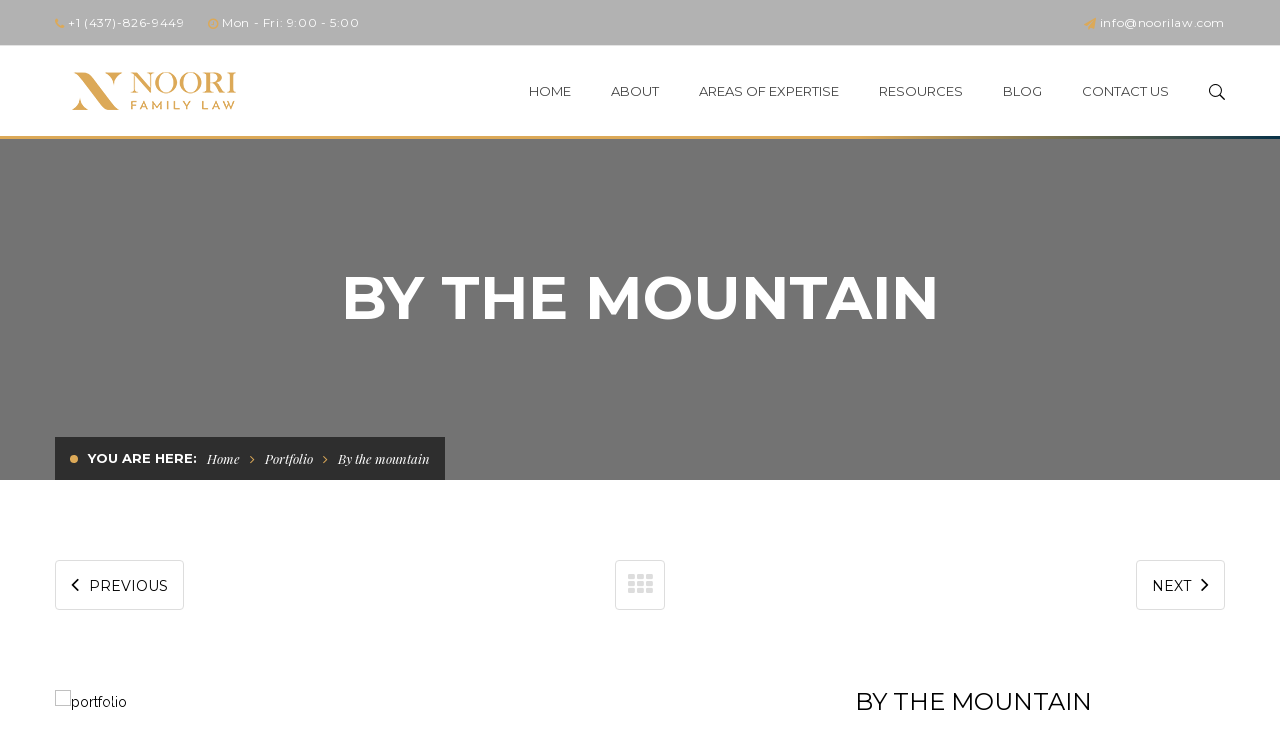

--- FILE ---
content_type: text/html; charset=UTF-8
request_url: https://www.noorilaw.com/portfolio/by-the-mountain/
body_size: 15313
content:
<!DOCTYPE html>
<!-- Open Html -->
<html lang="en-US">
	<!-- Open Head -->
	<head>
		<meta charset="UTF-8"/>

<meta name="viewport" content="width=device-width, initial-scale=1, maximum-scale=1">


<link rel="pingback" href="https://www.noorilaw.com/xmlrpc.php"/>










<!--[if lt IE 9]>
<script src="https://oss.maxcdn.com/html5shiv/3.7.2/html5shiv.min.js"></script>
<script src="https://oss.maxcdn.com/respond/1.4.2/respond.min.js"></script>
<script src="http://css3-mediaqueries-js.googlecode.com/svn/trunk/css3-mediaqueries.js"></script>
<![endif]--><meta name='robots' content='index, follow, max-image-preview:large, max-snippet:-1, max-video-preview:-1' />

	<!-- This site is optimized with the Yoast SEO plugin v26.7 - https://yoast.com/wordpress/plugins/seo/ -->
	<title>By the mountain - Noori Law | A Boutique Family Law Firm</title>
	<link rel="canonical" href="https://www.noorilaw.com/portfolio/by-the-mountain/" />
	<meta property="og:locale" content="en_US" />
	<meta property="og:type" content="article" />
	<meta property="og:title" content="By the mountain - Noori Law | A Boutique Family Law Firm" />
	<meta property="og:description" content="Lorem ipsum dolor sit amet, consectetuer adipiscing elit" />
	<meta property="og:url" content="https://www.noorilaw.com/portfolio/by-the-mountain/" />
	<meta property="og:site_name" content="Noori Law | A Boutique Family Law Firm" />
	<meta property="article:publisher" content="https://www.facebook.com/noorilaw" />
	<meta property="og:image" content="https://www.noorilaw.com/wp-content/uploads/2015/11/moutain_creative.jpg" />
	<meta property="og:image:width" content="370" />
	<meta property="og:image:height" content="599" />
	<meta property="og:image:type" content="image/jpeg" />
	<meta name="twitter:card" content="summary_large_image" />
	<script type="application/ld+json" class="yoast-schema-graph">{"@context":"https://schema.org","@graph":[{"@type":"WebPage","@id":"https://www.noorilaw.com/portfolio/by-the-mountain/","url":"https://www.noorilaw.com/portfolio/by-the-mountain/","name":"By the mountain - Noori Law | A Boutique Family Law Firm","isPartOf":{"@id":"https://www.noorilaw.com/#website"},"datePublished":"2015-11-06T03:04:53+00:00","breadcrumb":{"@id":"https://www.noorilaw.com/portfolio/by-the-mountain/#breadcrumb"},"inLanguage":"en-US","potentialAction":[{"@type":"ReadAction","target":["https://www.noorilaw.com/portfolio/by-the-mountain/"]}]},{"@type":"BreadcrumbList","@id":"https://www.noorilaw.com/portfolio/by-the-mountain/#breadcrumb","itemListElement":[{"@type":"ListItem","position":1,"name":"Home","item":"https://www.noorilaw.com/"},{"@type":"ListItem","position":2,"name":"Portfolio","item":"https://www.noorilaw.com/portfolio/"},{"@type":"ListItem","position":3,"name":"By the mountain"}]},{"@type":"WebSite","@id":"https://www.noorilaw.com/#website","url":"https://www.noorilaw.com/","name":"Noori Law | Boutique Family Law Firm in Etobicoke","description":"Professional. Knowledgable. Tenacious. Noori Law is a boutique law firm focused solely on the practice of Family Law. Hind Noori is dedicated to providing experienced, effective, cost-efficient and timely services within a client-centered framework. At Noori Law our goal is to provide the most comprehensive Family Law related legal advice to help our clients achieve their objectives.     Hind Noori is committed to acting in the best interests of our clients, and their families, through tailored approaches and solutions.","publisher":{"@id":"https://www.noorilaw.com/#organization"},"potentialAction":[{"@type":"SearchAction","target":{"@type":"EntryPoint","urlTemplate":"https://www.noorilaw.com/?s={search_term_string}"},"query-input":{"@type":"PropertyValueSpecification","valueRequired":true,"valueName":"search_term_string"}}],"inLanguage":"en-US"},{"@type":"Organization","@id":"https://www.noorilaw.com/#organization","name":"Noori Law","url":"https://www.noorilaw.com/","logo":{"@type":"ImageObject","inLanguage":"en-US","@id":"https://www.noorilaw.com/#/schema/logo/image/","url":"https://www.noorilaw.com/wp-content/uploads/2022/01/logo-mobile.png","contentUrl":"https://www.noorilaw.com/wp-content/uploads/2022/01/logo-mobile.png","width":146,"height":61,"caption":"Noori Law"},"image":{"@id":"https://www.noorilaw.com/#/schema/logo/image/"},"sameAs":["https://www.facebook.com/noorilaw","http://www.instagram.com/noorilaw","https://www.linkedin.com/in/hind-noori/"]}]}</script>
	<!-- / Yoast SEO plugin. -->


<link rel='dns-prefetch' href='//fonts.googleapis.com' />
<link rel="alternate" type="application/rss+xml" title="Noori Law | A Boutique Family Law Firm &raquo; Feed" href="https://www.noorilaw.com/feed/" />
<link rel="alternate" type="application/rss+xml" title="Noori Law | A Boutique Family Law Firm &raquo; Comments Feed" href="https://www.noorilaw.com/comments/feed/" />
<link rel="alternate" title="oEmbed (JSON)" type="application/json+oembed" href="https://www.noorilaw.com/wp-json/oembed/1.0/embed?url=https%3A%2F%2Fwww.noorilaw.com%2Fportfolio%2Fby-the-mountain%2F" />
<link rel="alternate" title="oEmbed (XML)" type="text/xml+oembed" href="https://www.noorilaw.com/wp-json/oembed/1.0/embed?url=https%3A%2F%2Fwww.noorilaw.com%2Fportfolio%2Fby-the-mountain%2F&#038;format=xml" />
<style id='wp-img-auto-sizes-contain-inline-css' type='text/css'>
img:is([sizes=auto i],[sizes^="auto," i]){contain-intrinsic-size:3000px 1500px}
/*# sourceURL=wp-img-auto-sizes-contain-inline-css */
</style>
<style id='wp-emoji-styles-inline-css' type='text/css'>

	img.wp-smiley, img.emoji {
		display: inline !important;
		border: none !important;
		box-shadow: none !important;
		height: 1em !important;
		width: 1em !important;
		margin: 0 0.07em !important;
		vertical-align: -0.1em !important;
		background: none !important;
		padding: 0 !important;
	}
/*# sourceURL=wp-emoji-styles-inline-css */
</style>
<style id='wp-block-library-inline-css' type='text/css'>
:root{--wp-block-synced-color:#7a00df;--wp-block-synced-color--rgb:122,0,223;--wp-bound-block-color:var(--wp-block-synced-color);--wp-editor-canvas-background:#ddd;--wp-admin-theme-color:#007cba;--wp-admin-theme-color--rgb:0,124,186;--wp-admin-theme-color-darker-10:#006ba1;--wp-admin-theme-color-darker-10--rgb:0,107,160.5;--wp-admin-theme-color-darker-20:#005a87;--wp-admin-theme-color-darker-20--rgb:0,90,135;--wp-admin-border-width-focus:2px}@media (min-resolution:192dpi){:root{--wp-admin-border-width-focus:1.5px}}.wp-element-button{cursor:pointer}:root .has-very-light-gray-background-color{background-color:#eee}:root .has-very-dark-gray-background-color{background-color:#313131}:root .has-very-light-gray-color{color:#eee}:root .has-very-dark-gray-color{color:#313131}:root .has-vivid-green-cyan-to-vivid-cyan-blue-gradient-background{background:linear-gradient(135deg,#00d084,#0693e3)}:root .has-purple-crush-gradient-background{background:linear-gradient(135deg,#34e2e4,#4721fb 50%,#ab1dfe)}:root .has-hazy-dawn-gradient-background{background:linear-gradient(135deg,#faaca8,#dad0ec)}:root .has-subdued-olive-gradient-background{background:linear-gradient(135deg,#fafae1,#67a671)}:root .has-atomic-cream-gradient-background{background:linear-gradient(135deg,#fdd79a,#004a59)}:root .has-nightshade-gradient-background{background:linear-gradient(135deg,#330968,#31cdcf)}:root .has-midnight-gradient-background{background:linear-gradient(135deg,#020381,#2874fc)}:root{--wp--preset--font-size--normal:16px;--wp--preset--font-size--huge:42px}.has-regular-font-size{font-size:1em}.has-larger-font-size{font-size:2.625em}.has-normal-font-size{font-size:var(--wp--preset--font-size--normal)}.has-huge-font-size{font-size:var(--wp--preset--font-size--huge)}.has-text-align-center{text-align:center}.has-text-align-left{text-align:left}.has-text-align-right{text-align:right}.has-fit-text{white-space:nowrap!important}#end-resizable-editor-section{display:none}.aligncenter{clear:both}.items-justified-left{justify-content:flex-start}.items-justified-center{justify-content:center}.items-justified-right{justify-content:flex-end}.items-justified-space-between{justify-content:space-between}.screen-reader-text{border:0;clip-path:inset(50%);height:1px;margin:-1px;overflow:hidden;padding:0;position:absolute;width:1px;word-wrap:normal!important}.screen-reader-text:focus{background-color:#ddd;clip-path:none;color:#444;display:block;font-size:1em;height:auto;left:5px;line-height:normal;padding:15px 23px 14px;text-decoration:none;top:5px;width:auto;z-index:100000}html :where(.has-border-color){border-style:solid}html :where([style*=border-top-color]){border-top-style:solid}html :where([style*=border-right-color]){border-right-style:solid}html :where([style*=border-bottom-color]){border-bottom-style:solid}html :where([style*=border-left-color]){border-left-style:solid}html :where([style*=border-width]){border-style:solid}html :where([style*=border-top-width]){border-top-style:solid}html :where([style*=border-right-width]){border-right-style:solid}html :where([style*=border-bottom-width]){border-bottom-style:solid}html :where([style*=border-left-width]){border-left-style:solid}html :where(img[class*=wp-image-]){height:auto;max-width:100%}:where(figure){margin:0 0 1em}html :where(.is-position-sticky){--wp-admin--admin-bar--position-offset:var(--wp-admin--admin-bar--height,0px)}@media screen and (max-width:600px){html :where(.is-position-sticky){--wp-admin--admin-bar--position-offset:0px}}

/*# sourceURL=wp-block-library-inline-css */
</style><style id='global-styles-inline-css' type='text/css'>
:root{--wp--preset--aspect-ratio--square: 1;--wp--preset--aspect-ratio--4-3: 4/3;--wp--preset--aspect-ratio--3-4: 3/4;--wp--preset--aspect-ratio--3-2: 3/2;--wp--preset--aspect-ratio--2-3: 2/3;--wp--preset--aspect-ratio--16-9: 16/9;--wp--preset--aspect-ratio--9-16: 9/16;--wp--preset--color--black: #000000;--wp--preset--color--cyan-bluish-gray: #abb8c3;--wp--preset--color--white: #ffffff;--wp--preset--color--pale-pink: #f78da7;--wp--preset--color--vivid-red: #cf2e2e;--wp--preset--color--luminous-vivid-orange: #ff6900;--wp--preset--color--luminous-vivid-amber: #fcb900;--wp--preset--color--light-green-cyan: #7bdcb5;--wp--preset--color--vivid-green-cyan: #00d084;--wp--preset--color--pale-cyan-blue: #8ed1fc;--wp--preset--color--vivid-cyan-blue: #0693e3;--wp--preset--color--vivid-purple: #9b51e0;--wp--preset--gradient--vivid-cyan-blue-to-vivid-purple: linear-gradient(135deg,rgb(6,147,227) 0%,rgb(155,81,224) 100%);--wp--preset--gradient--light-green-cyan-to-vivid-green-cyan: linear-gradient(135deg,rgb(122,220,180) 0%,rgb(0,208,130) 100%);--wp--preset--gradient--luminous-vivid-amber-to-luminous-vivid-orange: linear-gradient(135deg,rgb(252,185,0) 0%,rgb(255,105,0) 100%);--wp--preset--gradient--luminous-vivid-orange-to-vivid-red: linear-gradient(135deg,rgb(255,105,0) 0%,rgb(207,46,46) 100%);--wp--preset--gradient--very-light-gray-to-cyan-bluish-gray: linear-gradient(135deg,rgb(238,238,238) 0%,rgb(169,184,195) 100%);--wp--preset--gradient--cool-to-warm-spectrum: linear-gradient(135deg,rgb(74,234,220) 0%,rgb(151,120,209) 20%,rgb(207,42,186) 40%,rgb(238,44,130) 60%,rgb(251,105,98) 80%,rgb(254,248,76) 100%);--wp--preset--gradient--blush-light-purple: linear-gradient(135deg,rgb(255,206,236) 0%,rgb(152,150,240) 100%);--wp--preset--gradient--blush-bordeaux: linear-gradient(135deg,rgb(254,205,165) 0%,rgb(254,45,45) 50%,rgb(107,0,62) 100%);--wp--preset--gradient--luminous-dusk: linear-gradient(135deg,rgb(255,203,112) 0%,rgb(199,81,192) 50%,rgb(65,88,208) 100%);--wp--preset--gradient--pale-ocean: linear-gradient(135deg,rgb(255,245,203) 0%,rgb(182,227,212) 50%,rgb(51,167,181) 100%);--wp--preset--gradient--electric-grass: linear-gradient(135deg,rgb(202,248,128) 0%,rgb(113,206,126) 100%);--wp--preset--gradient--midnight: linear-gradient(135deg,rgb(2,3,129) 0%,rgb(40,116,252) 100%);--wp--preset--font-size--small: 13px;--wp--preset--font-size--medium: 20px;--wp--preset--font-size--large: 36px;--wp--preset--font-size--x-large: 42px;--wp--preset--spacing--20: 0.44rem;--wp--preset--spacing--30: 0.67rem;--wp--preset--spacing--40: 1rem;--wp--preset--spacing--50: 1.5rem;--wp--preset--spacing--60: 2.25rem;--wp--preset--spacing--70: 3.38rem;--wp--preset--spacing--80: 5.06rem;--wp--preset--shadow--natural: 6px 6px 9px rgba(0, 0, 0, 0.2);--wp--preset--shadow--deep: 12px 12px 50px rgba(0, 0, 0, 0.4);--wp--preset--shadow--sharp: 6px 6px 0px rgba(0, 0, 0, 0.2);--wp--preset--shadow--outlined: 6px 6px 0px -3px rgb(255, 255, 255), 6px 6px rgb(0, 0, 0);--wp--preset--shadow--crisp: 6px 6px 0px rgb(0, 0, 0);}:where(.is-layout-flex){gap: 0.5em;}:where(.is-layout-grid){gap: 0.5em;}body .is-layout-flex{display: flex;}.is-layout-flex{flex-wrap: wrap;align-items: center;}.is-layout-flex > :is(*, div){margin: 0;}body .is-layout-grid{display: grid;}.is-layout-grid > :is(*, div){margin: 0;}:where(.wp-block-columns.is-layout-flex){gap: 2em;}:where(.wp-block-columns.is-layout-grid){gap: 2em;}:where(.wp-block-post-template.is-layout-flex){gap: 1.25em;}:where(.wp-block-post-template.is-layout-grid){gap: 1.25em;}.has-black-color{color: var(--wp--preset--color--black) !important;}.has-cyan-bluish-gray-color{color: var(--wp--preset--color--cyan-bluish-gray) !important;}.has-white-color{color: var(--wp--preset--color--white) !important;}.has-pale-pink-color{color: var(--wp--preset--color--pale-pink) !important;}.has-vivid-red-color{color: var(--wp--preset--color--vivid-red) !important;}.has-luminous-vivid-orange-color{color: var(--wp--preset--color--luminous-vivid-orange) !important;}.has-luminous-vivid-amber-color{color: var(--wp--preset--color--luminous-vivid-amber) !important;}.has-light-green-cyan-color{color: var(--wp--preset--color--light-green-cyan) !important;}.has-vivid-green-cyan-color{color: var(--wp--preset--color--vivid-green-cyan) !important;}.has-pale-cyan-blue-color{color: var(--wp--preset--color--pale-cyan-blue) !important;}.has-vivid-cyan-blue-color{color: var(--wp--preset--color--vivid-cyan-blue) !important;}.has-vivid-purple-color{color: var(--wp--preset--color--vivid-purple) !important;}.has-black-background-color{background-color: var(--wp--preset--color--black) !important;}.has-cyan-bluish-gray-background-color{background-color: var(--wp--preset--color--cyan-bluish-gray) !important;}.has-white-background-color{background-color: var(--wp--preset--color--white) !important;}.has-pale-pink-background-color{background-color: var(--wp--preset--color--pale-pink) !important;}.has-vivid-red-background-color{background-color: var(--wp--preset--color--vivid-red) !important;}.has-luminous-vivid-orange-background-color{background-color: var(--wp--preset--color--luminous-vivid-orange) !important;}.has-luminous-vivid-amber-background-color{background-color: var(--wp--preset--color--luminous-vivid-amber) !important;}.has-light-green-cyan-background-color{background-color: var(--wp--preset--color--light-green-cyan) !important;}.has-vivid-green-cyan-background-color{background-color: var(--wp--preset--color--vivid-green-cyan) !important;}.has-pale-cyan-blue-background-color{background-color: var(--wp--preset--color--pale-cyan-blue) !important;}.has-vivid-cyan-blue-background-color{background-color: var(--wp--preset--color--vivid-cyan-blue) !important;}.has-vivid-purple-background-color{background-color: var(--wp--preset--color--vivid-purple) !important;}.has-black-border-color{border-color: var(--wp--preset--color--black) !important;}.has-cyan-bluish-gray-border-color{border-color: var(--wp--preset--color--cyan-bluish-gray) !important;}.has-white-border-color{border-color: var(--wp--preset--color--white) !important;}.has-pale-pink-border-color{border-color: var(--wp--preset--color--pale-pink) !important;}.has-vivid-red-border-color{border-color: var(--wp--preset--color--vivid-red) !important;}.has-luminous-vivid-orange-border-color{border-color: var(--wp--preset--color--luminous-vivid-orange) !important;}.has-luminous-vivid-amber-border-color{border-color: var(--wp--preset--color--luminous-vivid-amber) !important;}.has-light-green-cyan-border-color{border-color: var(--wp--preset--color--light-green-cyan) !important;}.has-vivid-green-cyan-border-color{border-color: var(--wp--preset--color--vivid-green-cyan) !important;}.has-pale-cyan-blue-border-color{border-color: var(--wp--preset--color--pale-cyan-blue) !important;}.has-vivid-cyan-blue-border-color{border-color: var(--wp--preset--color--vivid-cyan-blue) !important;}.has-vivid-purple-border-color{border-color: var(--wp--preset--color--vivid-purple) !important;}.has-vivid-cyan-blue-to-vivid-purple-gradient-background{background: var(--wp--preset--gradient--vivid-cyan-blue-to-vivid-purple) !important;}.has-light-green-cyan-to-vivid-green-cyan-gradient-background{background: var(--wp--preset--gradient--light-green-cyan-to-vivid-green-cyan) !important;}.has-luminous-vivid-amber-to-luminous-vivid-orange-gradient-background{background: var(--wp--preset--gradient--luminous-vivid-amber-to-luminous-vivid-orange) !important;}.has-luminous-vivid-orange-to-vivid-red-gradient-background{background: var(--wp--preset--gradient--luminous-vivid-orange-to-vivid-red) !important;}.has-very-light-gray-to-cyan-bluish-gray-gradient-background{background: var(--wp--preset--gradient--very-light-gray-to-cyan-bluish-gray) !important;}.has-cool-to-warm-spectrum-gradient-background{background: var(--wp--preset--gradient--cool-to-warm-spectrum) !important;}.has-blush-light-purple-gradient-background{background: var(--wp--preset--gradient--blush-light-purple) !important;}.has-blush-bordeaux-gradient-background{background: var(--wp--preset--gradient--blush-bordeaux) !important;}.has-luminous-dusk-gradient-background{background: var(--wp--preset--gradient--luminous-dusk) !important;}.has-pale-ocean-gradient-background{background: var(--wp--preset--gradient--pale-ocean) !important;}.has-electric-grass-gradient-background{background: var(--wp--preset--gradient--electric-grass) !important;}.has-midnight-gradient-background{background: var(--wp--preset--gradient--midnight) !important;}.has-small-font-size{font-size: var(--wp--preset--font-size--small) !important;}.has-medium-font-size{font-size: var(--wp--preset--font-size--medium) !important;}.has-large-font-size{font-size: var(--wp--preset--font-size--large) !important;}.has-x-large-font-size{font-size: var(--wp--preset--font-size--x-large) !important;}
/*# sourceURL=global-styles-inline-css */
</style>

<link rel='stylesheet' id='swiper-css-css' href='https://www.noorilaw.com/wp-content/plugins/instagram-widget-by-wpzoom/dist/styles/library/swiper.css?ver=7.4.1' type='text/css' media='all' />
<link rel='stylesheet' id='dashicons-css' href='https://www.noorilaw.com/wp-includes/css/dashicons.min.css?ver=6.9' type='text/css' media='all' />
<link rel='stylesheet' id='magnific-popup-css' href='https://www.noorilaw.com/wp-content/plugins/instagram-widget-by-wpzoom/dist/styles/library/magnific-popup.css?ver=2.3.1' type='text/css' media='all' />
<link rel='stylesheet' id='wpz-insta_block-frontend-style-css' href='https://www.noorilaw.com/wp-content/plugins/instagram-widget-by-wpzoom/dist/styles/frontend/index.css?ver=css-149c238ce2a5' type='text/css' media='all' />
<style id='classic-theme-styles-inline-css' type='text/css'>
/*! This file is auto-generated */
.wp-block-button__link{color:#fff;background-color:#32373c;border-radius:9999px;box-shadow:none;text-decoration:none;padding:calc(.667em + 2px) calc(1.333em + 2px);font-size:1.125em}.wp-block-file__button{background:#32373c;color:#fff;text-decoration:none}
/*# sourceURL=/wp-includes/css/classic-themes.min.css */
</style>
<link rel='stylesheet' id='contact-form-7-css' href='https://www.noorilaw.com/wp-content/plugins/contact-form-7/includes/css/styles.css?ver=6.1.4' type='text/css' media='all' />
<link rel='stylesheet' id='ppress-frontend-css' href='https://www.noorilaw.com/wp-content/plugins/wp-user-avatar/assets/css/frontend.min.css?ver=4.16.8' type='text/css' media='all' />
<link rel='stylesheet' id='ppress-flatpickr-css' href='https://www.noorilaw.com/wp-content/plugins/wp-user-avatar/assets/flatpickr/flatpickr.min.css?ver=4.16.8' type='text/css' media='all' />
<link rel='stylesheet' id='ppress-select2-css' href='https://www.noorilaw.com/wp-content/plugins/wp-user-avatar/assets/select2/select2.min.css?ver=6.9' type='text/css' media='all' />
<link rel='stylesheet' id='xmenu-menu-amination-css' href='https://www.noorilaw.com/wp-content/themes/megatron/g5plus-framework/xmenu/assets/css/amination.css?ver=6.9' type='text/css' media='all' />
<link rel='stylesheet' id='g5plus_framework_font_awesome-css' href='https://www.noorilaw.com/wp-content/themes/megatron/assets/plugins/fonts-awesome/css/font-awesome.min.css?ver=6.9' type='text/css' media='all' />
<link rel='stylesheet' id='g5plus_framework_font_awesome_animation-css' href='https://www.noorilaw.com/wp-content/themes/megatron/assets/plugins/fonts-awesome/css/font-awesome-animation.min.css?ver=6.9' type='text/css' media='all' />
<link rel='stylesheet' id='g5plus_framework_bootstrap-css' href='https://www.noorilaw.com/wp-content/themes/megatron/assets/plugins/bootstrap/css/bootstrap.min.css?ver=3.4.1' type='text/css' media='all' />
<link rel='stylesheet' id='g5plus_framework_megatron_icon-css' href='https://www.noorilaw.com/wp-content/themes/megatron/assets/plugins/megatron-icon/css/styles.min.css?ver=6.9' type='text/css' media='all' />
<link rel='stylesheet' id='g5plus_framework_owl_carousel-css' href='https://www.noorilaw.com/wp-content/themes/megatron/assets/plugins/owl-carousel/assets/owl.carousel.min.css?ver=6.9' type='text/css' media='all' />
<link rel='stylesheet' id='g5plus_framework_prettyPhoto-css' href='https://www.noorilaw.com/wp-content/themes/megatron/assets/plugins/prettyPhoto/css/prettyPhoto.min.css?ver=6.9' type='text/css' media='all' />
<link rel='stylesheet' id='g5plus_framework_peffect_scrollbar-css' href='https://www.noorilaw.com/wp-content/themes/megatron/assets/plugins/perfect-scrollbar/css/perfect-scrollbar.min.css?ver=6.9' type='text/css' media='all' />
<link rel='stylesheet' id='g5plus_framework_slick-css' href='https://www.noorilaw.com/wp-content/themes/megatron/assets/plugins/slick/css/slick.min.css?ver=6.9' type='text/css' media='all' />
<link rel='stylesheet' id='g5plus_framework_style-css' href='https://www.noorilaw.com/wp-content/themes/megatron/style.min.css?ver=6.9' type='text/css' media='all' />
<link rel='stylesheet' id='g5plus_framework_style_custom-css' href='https://www.noorilaw.com/wp-content/themes/megatron/assets/css/pages/529.css?ver=6.9' type='text/css' media='all' />
<link rel='stylesheet' id='redux-google-fonts-g5plus_megatron_options-css' href='https://fonts.googleapis.com/css?family=Raleway%3A100%2C200%2C300%2C400%2C500%2C600%2C700%2C800%2C900%7CMontserrat%3A400%2C700%7CPlayfair+Display%3A400%2C700%2C900%2C400italic%2C700italic%2C900italic&#038;subset=latin&#038;ver=1686146234' type='text/css' media='all' />
<script type="text/javascript" src="https://www.noorilaw.com/wp-includes/js/jquery/jquery.min.js?ver=3.7.1" id="jquery-core-js"></script>
<script type="text/javascript" src="https://www.noorilaw.com/wp-includes/js/jquery/jquery-migrate.min.js?ver=3.4.1" id="jquery-migrate-js"></script>
<script type="text/javascript" src="https://www.noorilaw.com/wp-includes/js/underscore.min.js?ver=1.13.7" id="underscore-js"></script>
<script type="text/javascript" id="wp-util-js-extra">
/* <![CDATA[ */
var _wpUtilSettings = {"ajax":{"url":"/wp-admin/admin-ajax.php"}};
//# sourceURL=wp-util-js-extra
/* ]]> */
</script>
<script type="text/javascript" src="https://www.noorilaw.com/wp-includes/js/wp-util.min.js?ver=6.9" id="wp-util-js"></script>
<script type="text/javascript" src="https://www.noorilaw.com/wp-content/plugins/instagram-widget-by-wpzoom/dist/scripts/library/magnific-popup.js?ver=1767970788" id="magnific-popup-js"></script>
<script type="text/javascript" src="https://www.noorilaw.com/wp-content/plugins/instagram-widget-by-wpzoom/dist/scripts/library/swiper.js?ver=7.4.1" id="swiper-js-js"></script>
<script type="text/javascript" src="https://www.noorilaw.com/wp-content/plugins/instagram-widget-by-wpzoom/dist/scripts/frontend/block.js?ver=6c9dcb21b2da662ca82d" id="wpz-insta_block-frontend-script-js"></script>
<script type="text/javascript" src="https://www.noorilaw.com/wp-content/plugins/wp-user-avatar/assets/flatpickr/flatpickr.min.js?ver=4.16.8" id="ppress-flatpickr-js"></script>
<script type="text/javascript" src="https://www.noorilaw.com/wp-content/plugins/wp-user-avatar/assets/select2/select2.min.js?ver=4.16.8" id="ppress-select2-js"></script>
<link rel="https://api.w.org/" href="https://www.noorilaw.com/wp-json/" /><link rel="EditURI" type="application/rsd+xml" title="RSD" href="https://www.noorilaw.com/xmlrpc.php?rsd" />
<meta name="generator" content="WordPress 6.9" />
<link rel='shortlink' href='https://www.noorilaw.com/?p=529' />
<!-- Global site tag (gtag.js) - Google Ads: 10869434934 -->
<script async src="https://www.googletagmanager.com/gtag/js?id=AW-10869434934"></script>
<script>
  window.dataLayer = window.dataLayer || [];
  function gtag(){dataLayer.push(arguments);}
  gtag('js', new Date());

  gtag('config', 'AW-10869434934');
</script>
<script>
  gtag('config', 'AW-10869434934/DSrzCPWk-K0DELbU-b4o', {
    'phone_conversion_number': '+1 (437)-826-9449'
  });
</script>

<!-- Global site tag (gtag.js) - Google Analytics -->
<script async src="https://www.googletagmanager.com/gtag/js?id=G-Z23VY3MG4G"></script>
<script>
  window.dataLayer = window.dataLayer || [];
  function gtag(){dataLayer.push(arguments);}
  gtag('js', new Date());

  gtag('config', 'G-Z23VY3MG4G');
</script>
<!-- Google Tag Manager -->
<script>(function(w,d,s,l,i){w[l]=w[l]||[];w[l].push({'gtm.start':
new Date().getTime(),event:'gtm.js'});var f=d.getElementsByTagName(s)[0],
j=d.createElement(s),dl=l!='dataLayer'?'&l='+l:'';j.async=true;j.src=
'https://www.googletagmanager.com/gtm.js?id='+i+dl;f.parentNode.insertBefore(j,f);
})(window,document,'script','dataLayer','GTM-PPJT4JK');</script>
<!-- End Google Tag Manager --><style id="g5plus_custom_style" type="text/css"></style><style type="text/css">
                                     </style><meta name="generator" content="Powered by WPBakery Page Builder - drag and drop page builder for WordPress."/>
<meta name="generator" content="Powered by Slider Revolution 6.5.7 - responsive, Mobile-Friendly Slider Plugin for WordPress with comfortable drag and drop interface." />
<link rel="icon" href="https://www.noorilaw.com/wp-content/uploads/2022/01/cropped-noori-law-favicon-32x32.png" sizes="32x32" />
<link rel="icon" href="https://www.noorilaw.com/wp-content/uploads/2022/01/cropped-noori-law-favicon-192x192.png" sizes="192x192" />
<link rel="apple-touch-icon" href="https://www.noorilaw.com/wp-content/uploads/2022/01/cropped-noori-law-favicon-180x180.png" />
<meta name="msapplication-TileImage" content="https://www.noorilaw.com/wp-content/uploads/2022/01/cropped-noori-law-favicon-270x270.png" />
<script type="text/javascript">function setREVStartSize(e){
			//window.requestAnimationFrame(function() {				 
				window.RSIW = window.RSIW===undefined ? window.innerWidth : window.RSIW;	
				window.RSIH = window.RSIH===undefined ? window.innerHeight : window.RSIH;	
				try {								
					var pw = document.getElementById(e.c).parentNode.offsetWidth,
						newh;
					pw = pw===0 || isNaN(pw) ? window.RSIW : pw;
					e.tabw = e.tabw===undefined ? 0 : parseInt(e.tabw);
					e.thumbw = e.thumbw===undefined ? 0 : parseInt(e.thumbw);
					e.tabh = e.tabh===undefined ? 0 : parseInt(e.tabh);
					e.thumbh = e.thumbh===undefined ? 0 : parseInt(e.thumbh);
					e.tabhide = e.tabhide===undefined ? 0 : parseInt(e.tabhide);
					e.thumbhide = e.thumbhide===undefined ? 0 : parseInt(e.thumbhide);
					e.mh = e.mh===undefined || e.mh=="" || e.mh==="auto" ? 0 : parseInt(e.mh,0);		
					if(e.layout==="fullscreen" || e.l==="fullscreen") 						
						newh = Math.max(e.mh,window.RSIH);					
					else{					
						e.gw = Array.isArray(e.gw) ? e.gw : [e.gw];
						for (var i in e.rl) if (e.gw[i]===undefined || e.gw[i]===0) e.gw[i] = e.gw[i-1];					
						e.gh = e.el===undefined || e.el==="" || (Array.isArray(e.el) && e.el.length==0)? e.gh : e.el;
						e.gh = Array.isArray(e.gh) ? e.gh : [e.gh];
						for (var i in e.rl) if (e.gh[i]===undefined || e.gh[i]===0) e.gh[i] = e.gh[i-1];
											
						var nl = new Array(e.rl.length),
							ix = 0,						
							sl;					
						e.tabw = e.tabhide>=pw ? 0 : e.tabw;
						e.thumbw = e.thumbhide>=pw ? 0 : e.thumbw;
						e.tabh = e.tabhide>=pw ? 0 : e.tabh;
						e.thumbh = e.thumbhide>=pw ? 0 : e.thumbh;					
						for (var i in e.rl) nl[i] = e.rl[i]<window.RSIW ? 0 : e.rl[i];
						sl = nl[0];									
						for (var i in nl) if (sl>nl[i] && nl[i]>0) { sl = nl[i]; ix=i;}															
						var m = pw>(e.gw[ix]+e.tabw+e.thumbw) ? 1 : (pw-(e.tabw+e.thumbw)) / (e.gw[ix]);					
						newh =  (e.gh[ix] * m) + (e.tabh + e.thumbh);
					}
					var el = document.getElementById(e.c);
					if (el!==null && el) el.style.height = newh+"px";					
					el = document.getElementById(e.c+"_wrapper");
					if (el!==null && el) {
						el.style.height = newh+"px";
						el.style.display = "block";
					}
				} catch(e){
					console.log("Failure at Presize of Slider:" + e)
				}					   
			//});
		  };</script>
<style type="text/css" title="dynamic-css" class="options-output">body{background-repeat:no-repeat;background-size:cover;background-attachment:fixed;background-position:center center;}.site-loading{background-color:;}body{font-family:Raleway;font-weight:400;font-style:normal;font-size:14px;}h1{font-family:Montserrat;font-weight:700;font-style:normal;font-size:80px;}h2{font-family:Montserrat;font-weight:700;font-style:normal;font-size:60px;}h3{font-family:Montserrat;font-weight:400;font-style:normal;font-size:40px;}h4{font-family:Montserrat;font-weight:400;font-style:normal;font-size:24px;}h5{font-family:Montserrat;font-weight:400;font-style:normal;font-size:20px;}h6{font-family:Montserrat;font-weight:400;font-style:normal;font-size:18px;}{font-family:Montserrat;}{font-family:"Playfair Display";}{font-family:Montserrat;}</style><noscript><style> .wpb_animate_when_almost_visible { opacity: 1; }</style></noscript>	<link rel='stylesheet' id='megatron-portfolio-css-css' href='https://www.noorilaw.com/wp-content/plugins/megatron-framework/includes/shortcodes/portfolio/assets/css/portfolio.min.css?ver=6.9' type='text/css' media='all' />
<link rel='stylesheet' id='megatron-portfolio-single-css-css' href='https://www.noorilaw.com/wp-content/plugins/megatron-framework/includes/shortcodes/portfolio/assets/css/portfolio-single.css?ver=6.9' type='text/css' media='all' />
<link rel='stylesheet' id='rs-plugin-settings-css' href='https://www.noorilaw.com/wp-content/plugins/revslider/public/assets/css/rs6.css?ver=6.5.7' type='text/css' media='all' />
<style id='rs-plugin-settings-inline-css' type='text/css'>
#rs-demo-id {}
/*# sourceURL=rs-plugin-settings-inline-css */
</style>
</head>
	<!-- Close Head -->
	<body class="wp-singular portfolio-template-default single single-portfolio postid-529 wp-embed-responsive wp-theme-megatron page-transitions page-loading footer-static header-1 chrome wpb-js-composer js-comp-ver-6.7.0 vc_responsive" data-responsive="991" data-header="header-1">

		<!-- Google Tag Manager (noscript) -->
<noscript><iframe src="https://www.googletagmanager.com/ns.html?id=GTM-PPJT4JK"
height="0" width="0" style="display:none;visibility:hidden"></iframe></noscript>
<!-- End Google Tag Manager (noscript) --><div class="site-loading">
    <div class="block-center">
        <div class="block-center-inner">
            
                
                
                
                
                
                
                
                                    <div class="sk-fading-circle">
                        <div class="sk-circle1 sk-circle"></div>
                        <div class="sk-circle2 sk-circle"></div>
                        <div class="sk-circle3 sk-circle"></div>
                        <div class="sk-circle4 sk-circle"></div>
                        <div class="sk-circle5 sk-circle"></div>
                        <div class="sk-circle6 sk-circle"></div>
                        <div class="sk-circle7 sk-circle"></div>
                        <div class="sk-circle8 sk-circle"></div>
                        <div class="sk-circle9 sk-circle"></div>
                        <div class="sk-circle10 sk-circle"></div>
                        <div class="sk-circle11 sk-circle"></div>
                        <div class="sk-circle12 sk-circle"></div>
                    </div>
                
                        </div>
    </div>
</div>


		<!-- Open Wrapper -->
		<div id="wrapper">

		<header id="main-header-wrapper" class="main-header header-light sub-menu-dark" >
	<div class="top-bar top-bar-overlay">
	<div class="container">
		<div class="row">
							<div class="sidebar top-bar-left col-md-6">
					<aside id="text-3" class="widget widget_text">			<div class="textwidget"><ul class="top-bar-info">
	<li><i class="fa fa-phone"></i> +1 (437)-826-9449
</li>
	<li><i class="fa fa-clock-o"></i> Mon - Fri: 9:00 - 5:00</li>
</ul></div>
		</aside>				</div>
										<div class="sidebar top-bar-right col-md-6">
					<aside id="text-4" class="widget widget_text">			<div class="textwidget"><ul class="top-bar-info">
	<li><i class="fa fa-send"></i> info@noorilaw.com</li>
</ul></div>
		</aside>				</div>
					</div>
	</div>
</div>	<div class="header-nav-wrapper header-1 header-light bottom-bordered bottom-border-gradient header-sticky sticky-light">
	<div class="container">
		<div class="header-container clearfix">
			<div class="header-logo">
	<a href="https://www.noorilaw.com/" title="Noori Law | A Boutique Family Law Firm - Professional. Knowledgable. Tenacious. Noori Law is a boutique law firm focused solely on the practice of Family Law. Hind Noori is dedicated to providing experienced, effective, cost-efficient and timely services within a client-centered framework. At Noori Law our goal is to provide the most comprehensive Family Law related legal advice to help our clients achieve their objectives.     Hind Noori is committed to acting in the best interests of our clients, and their families, through tailored approaches and solutions.">
		<img alt="Noori Law | A Boutique Family Law Firm - Professional. Knowledgable. Tenacious. Noori Law is a boutique law firm focused solely on the practice of Family Law. Hind Noori is dedicated to providing experienced, effective, cost-efficient and timely services within a client-centered framework. At Noori Law our goal is to provide the most comprehensive Family Law related legal advice to help our clients achieve their objectives.     Hind Noori is committed to acting in the best interests of our clients, and their families, through tailored approaches and solutions." class="has-retina"   src="https://www.noorilaw.com/wp-content/uploads/2022/01/logofsdfs-1.png" />
					<img alt="Noori Law | A Boutique Family Law Firm - Professional. Knowledgable. Tenacious. Noori Law is a boutique law firm focused solely on the practice of Family Law. Hind Noori is dedicated to providing experienced, effective, cost-efficient and timely services within a client-centered framework. At Noori Law our goal is to provide the most comprehensive Family Law related legal advice to help our clients achieve their objectives.     Hind Noori is committed to acting in the best interests of our clients, and their families, through tailored approaches and solutions." class="retina-logo"  src="https://www.noorilaw.com/wp-content/uploads/2022/01/logo-2x-1.png" />
			</a>
</div>
			<div class="header-nav-right">
									<div id="primary-menu" class="menu-wrapper">
						<ul id="main-menu" class="main-menu x-nav-menu x-nav-menu_main-menu x-animate-sign-flip"><li id="menu-item-4868" class="menu-item menu-item-type-post_type menu-item-object-page menu-item-home x-menu-item x-item-menu-standard"><a href="https://www.noorilaw.com/" class="x-menu-a-text"><span class="x-menu-text">Home</span></a></li><li id="menu-item-4448" class="menu-item menu-item-type-post_type menu-item-object-page x-menu-item x-item-menu-standard"><a href="https://www.noorilaw.com/about/" class="x-menu-a-text"><span class="x-menu-text">About</span></a></li><li id="menu-item-4759" class="menu-item menu-item-type-custom menu-item-object-custom menu-item-has-children x-menu-item x-item-menu-standard"><a href="https://www.noorilaw.com/areas-of-expertise/" class="x-menu-a-text"><span class="x-menu-text">Areas of Expertise</span><b class="x-caret"></b></a>			<ul class="x-sub-menu x-sub-menu-standard x-list-style-none">
		<li id="menu-item-4768" class="menu-item menu-item-type-post_type menu-item-object-page x-menu-item x-item-menu-standard"><a href="https://www.noorilaw.com/areas-of-expertise/separation-and-divorce/" class="x-menu-a-text"><span class="x-menu-text">Separation and Divorce</span></a></li><li id="menu-item-4857" class="menu-item menu-item-type-post_type menu-item-object-page x-menu-item x-item-menu-standard"><a href="https://www.noorilaw.com/areas-of-expertise/common-law-separation/" class="x-menu-a-text"><span class="x-menu-text">Common Law Separation</span></a></li><li id="menu-item-5074" class="menu-item menu-item-type-post_type menu-item-object-page x-menu-item x-item-menu-standard"><a href="https://www.noorilaw.com/areas-of-expertise/uncontested-vs-contested-divorce/" class="x-menu-a-text"><span class="x-menu-text">Uncontested vs. Contested Divorce</span></a></li><li id="menu-item-4766" class="menu-item menu-item-type-post_type menu-item-object-page x-menu-item x-item-menu-standard"><a href="https://www.noorilaw.com/areas-of-expertise/alternative-dispute-resolution-mediation-and-arbitration/" class="x-menu-a-text"><span class="x-menu-text">Alternative Dispute Resolution: Mediation and Arbitration</span></a></li><li id="menu-item-4767" class="menu-item menu-item-type-post_type menu-item-object-page x-menu-item x-item-menu-standard"><a href="https://www.noorilaw.com/areas-of-expertise/domestic-contracts/" class="x-menu-a-text"><span class="x-menu-text">Domestic Contracts</span></a></li><li id="menu-item-4765" class="menu-item menu-item-type-post_type menu-item-object-page x-menu-item x-item-menu-standard"><a href="https://www.noorilaw.com/areas-of-expertise/decision-making/" class="x-menu-a-text"><span class="x-menu-text">Decision Making</span></a></li><li id="menu-item-4764" class="menu-item menu-item-type-post_type menu-item-object-page x-menu-item x-item-menu-standard"><a href="https://www.noorilaw.com/areas-of-expertise/parenting-time/" class="x-menu-a-text"><span class="x-menu-text">Parenting Time</span></a></li><li id="menu-item-4763" class="menu-item menu-item-type-post_type menu-item-object-page x-menu-item x-item-menu-standard"><a href="https://www.noorilaw.com/areas-of-expertise/financial-disclosure/" class="x-menu-a-text"><span class="x-menu-text">Financial Disclosure</span></a></li><li id="menu-item-4762" class="menu-item menu-item-type-post_type menu-item-object-page x-menu-item x-item-menu-standard"><a href="https://www.noorilaw.com/areas-of-expertise/child-support/" class="x-menu-a-text"><span class="x-menu-text">Child Support</span></a></li><li id="menu-item-4761" class="menu-item menu-item-type-post_type menu-item-object-page x-menu-item x-item-menu-standard"><a href="https://www.noorilaw.com/areas-of-expertise/spousal-support/" class="x-menu-a-text"><span class="x-menu-text">Spousal Support</span></a></li><li id="menu-item-4865" class="menu-item menu-item-type-post_type menu-item-object-page x-menu-item x-item-menu-standard"><a href="https://www.noorilaw.com/areas-of-expertise/income-imputation/" class="x-menu-a-text"><span class="x-menu-text">Income Imputation</span></a></li><li id="menu-item-4760" class="menu-item menu-item-type-post_type menu-item-object-page x-menu-item x-item-menu-standard"><a href="https://www.noorilaw.com/areas-of-expertise/division-of-property/" class="x-menu-a-text"><span class="x-menu-text">Division of Property</span></a></li><li id="menu-item-4860" class="menu-item menu-item-type-post_type menu-item-object-page x-menu-item x-item-menu-standard"><a href="https://www.noorilaw.com/areas-of-expertise/restraining-orders/" class="x-menu-a-text"><span class="x-menu-text">Restraining Orders</span></a></li><li id="menu-item-4859" class="menu-item menu-item-type-post_type menu-item-object-page x-menu-item x-item-menu-standard"><a href="https://www.noorilaw.com/areas-of-expertise/grandparents-rights/" class="x-menu-a-text"><span class="x-menu-text">Grandparents Rights</span></a></li><li id="menu-item-4858" class="menu-item menu-item-type-post_type menu-item-object-page x-menu-item x-item-menu-standard"><a href="https://www.noorilaw.com/areas-of-expertise/variation-proceedings/" class="x-menu-a-text"><span class="x-menu-text">Variation Proceedings</span></a></li></ul></li><li id="menu-item-4827" class="menu-item menu-item-type-post_type menu-item-object-page x-menu-item x-item-menu-standard"><a href="https://www.noorilaw.com/resources/" class="x-menu-a-text"><span class="x-menu-text">Resources</span></a></li><li id="menu-item-5155" class="menu-item menu-item-type-post_type menu-item-object-page current_page_parent x-menu-item x-item-menu-standard"><a href="https://www.noorilaw.com/blog/" class="x-menu-a-text"><span class="x-menu-text">Blog</span></a></li><li id="menu-item-4447" class="menu-item menu-item-type-post_type menu-item-object-page x-menu-item x-item-menu-standard"><a href="https://www.noorilaw.com/contact-us/" class="x-menu-a-text"><span class="x-menu-text">Contact Us</span></a></li></ul>					</div>
									<div class="header-customize header-customize-nav">
		<div class="search-button-wrapper header-customize-item style-default">
	<a class="icon-search-menu" href="#" data-search-type="standard"><i class="micon icon-search-icon"></i></a>
</div>	</div>
			</div>
		</div>
	</div>
</div></header><header id="mobile-header-wrapper" class="mobile-header header-mobile-1 header-light">
		<div class="header-container-wrapper">
	<div class="container header-mobile-container">
		<div class="header-mobile-inner">
			<div class="toggle-icon-wrapper toggle-mobile-menu" data-ref="nav-menu-mobile" data-drop-type="fly">
				<div class="toggle-icon"> <span></span></div>
			</div>
			<div class="header-customize">
											</div>
			<div class="header-logo-mobile">
	<a href="https://www.noorilaw.com/" title="Noori Law | A Boutique Family Law Firm - Professional. Knowledgable. Tenacious. Noori Law is a boutique law firm focused solely on the practice of Family Law. Hind Noori is dedicated to providing experienced, effective, cost-efficient and timely services within a client-centered framework. At Noori Law our goal is to provide the most comprehensive Family Law related legal advice to help our clients achieve their objectives.     Hind Noori is committed to acting in the best interests of our clients, and their families, through tailored approaches and solutions.">
		<img alt="Noori Law | A Boutique Family Law Firm - Professional. Knowledgable. Tenacious. Noori Law is a boutique law firm focused solely on the practice of Family Law. Hind Noori is dedicated to providing experienced, effective, cost-efficient and timely services within a client-centered framework. At Noori Law our goal is to provide the most comprehensive Family Law related legal advice to help our clients achieve their objectives.     Hind Noori is committed to acting in the best interests of our clients, and their families, through tailored approaches and solutions." class="has-retina"   src="https://www.noorilaw.com/wp-content/uploads/2022/01/logofsdfs-1.png"/>
					<img alt="Noori Law | A Boutique Family Law Firm - Professional. Knowledgable. Tenacious. Noori Law is a boutique law firm focused solely on the practice of Family Law. Hind Noori is dedicated to providing experienced, effective, cost-efficient and timely services within a client-centered framework. At Noori Law our goal is to provide the most comprehensive Family Law related legal advice to help our clients achieve their objectives.     Hind Noori is committed to acting in the best interests of our clients, and their families, through tailored approaches and solutions." class="retina-logo"  src="https://www.noorilaw.com/wp-content/uploads/2022/01/logo-2x-1.png"  />
			</a>
</div>		</div>
		<div id="nav-menu-mobile" class="header-mobile-nav menu-drop-fly">
			<form class="search-form-menu-mobile"  method="get" action="https://www.noorilaw.com">
			<input type="search" name="s" placeholder="Search...">
			<button type="submit"><i class="fa fa-search"></i></button>
		</form>
								<ul id="menu-main-menu" class="nav-menu-mobile x-nav-menu x-nav-menu_main-menu x-animate-sign-flip"><li id="menu-item-mobile-4868" class="menu-item menu-item-type-post_type menu-item-object-page menu-item-home x-menu-item x-item-menu-standard"><a href="https://www.noorilaw.com/" class="x-menu-a-text"><span class="x-menu-text">Home</span></a></li><li id="menu-item-mobile-4448" class="menu-item menu-item-type-post_type menu-item-object-page x-menu-item x-item-menu-standard"><a href="https://www.noorilaw.com/about/" class="x-menu-a-text"><span class="x-menu-text">About</span></a></li><li id="menu-item-mobile-4759" class="menu-item menu-item-type-custom menu-item-object-custom menu-item-has-children x-menu-item x-item-menu-standard"><a href="https://www.noorilaw.com/areas-of-expertise/" class="x-menu-a-text"><span class="x-menu-text">Areas of Expertise</span><b class="x-caret"></b></a>			<ul class="x-sub-menu x-sub-menu-standard x-list-style-none">
		<li id="menu-item-mobile-4768" class="menu-item menu-item-type-post_type menu-item-object-page x-menu-item x-item-menu-standard"><a href="https://www.noorilaw.com/areas-of-expertise/separation-and-divorce/" class="x-menu-a-text"><span class="x-menu-text">Separation and Divorce</span></a></li><li id="menu-item-mobile-4857" class="menu-item menu-item-type-post_type menu-item-object-page x-menu-item x-item-menu-standard"><a href="https://www.noorilaw.com/areas-of-expertise/common-law-separation/" class="x-menu-a-text"><span class="x-menu-text">Common Law Separation</span></a></li><li id="menu-item-mobile-5074" class="menu-item menu-item-type-post_type menu-item-object-page x-menu-item x-item-menu-standard"><a href="https://www.noorilaw.com/areas-of-expertise/uncontested-vs-contested-divorce/" class="x-menu-a-text"><span class="x-menu-text">Uncontested vs. Contested Divorce</span></a></li><li id="menu-item-mobile-4766" class="menu-item menu-item-type-post_type menu-item-object-page x-menu-item x-item-menu-standard"><a href="https://www.noorilaw.com/areas-of-expertise/alternative-dispute-resolution-mediation-and-arbitration/" class="x-menu-a-text"><span class="x-menu-text">Alternative Dispute Resolution: Mediation and Arbitration</span></a></li><li id="menu-item-mobile-4767" class="menu-item menu-item-type-post_type menu-item-object-page x-menu-item x-item-menu-standard"><a href="https://www.noorilaw.com/areas-of-expertise/domestic-contracts/" class="x-menu-a-text"><span class="x-menu-text">Domestic Contracts</span></a></li><li id="menu-item-mobile-4765" class="menu-item menu-item-type-post_type menu-item-object-page x-menu-item x-item-menu-standard"><a href="https://www.noorilaw.com/areas-of-expertise/decision-making/" class="x-menu-a-text"><span class="x-menu-text">Decision Making</span></a></li><li id="menu-item-mobile-4764" class="menu-item menu-item-type-post_type menu-item-object-page x-menu-item x-item-menu-standard"><a href="https://www.noorilaw.com/areas-of-expertise/parenting-time/" class="x-menu-a-text"><span class="x-menu-text">Parenting Time</span></a></li><li id="menu-item-mobile-4763" class="menu-item menu-item-type-post_type menu-item-object-page x-menu-item x-item-menu-standard"><a href="https://www.noorilaw.com/areas-of-expertise/financial-disclosure/" class="x-menu-a-text"><span class="x-menu-text">Financial Disclosure</span></a></li><li id="menu-item-mobile-4762" class="menu-item menu-item-type-post_type menu-item-object-page x-menu-item x-item-menu-standard"><a href="https://www.noorilaw.com/areas-of-expertise/child-support/" class="x-menu-a-text"><span class="x-menu-text">Child Support</span></a></li><li id="menu-item-mobile-4761" class="menu-item menu-item-type-post_type menu-item-object-page x-menu-item x-item-menu-standard"><a href="https://www.noorilaw.com/areas-of-expertise/spousal-support/" class="x-menu-a-text"><span class="x-menu-text">Spousal Support</span></a></li><li id="menu-item-mobile-4865" class="menu-item menu-item-type-post_type menu-item-object-page x-menu-item x-item-menu-standard"><a href="https://www.noorilaw.com/areas-of-expertise/income-imputation/" class="x-menu-a-text"><span class="x-menu-text">Income Imputation</span></a></li><li id="menu-item-mobile-4760" class="menu-item menu-item-type-post_type menu-item-object-page x-menu-item x-item-menu-standard"><a href="https://www.noorilaw.com/areas-of-expertise/division-of-property/" class="x-menu-a-text"><span class="x-menu-text">Division of Property</span></a></li><li id="menu-item-mobile-4860" class="menu-item menu-item-type-post_type menu-item-object-page x-menu-item x-item-menu-standard"><a href="https://www.noorilaw.com/areas-of-expertise/restraining-orders/" class="x-menu-a-text"><span class="x-menu-text">Restraining Orders</span></a></li><li id="menu-item-mobile-4859" class="menu-item menu-item-type-post_type menu-item-object-page x-menu-item x-item-menu-standard"><a href="https://www.noorilaw.com/areas-of-expertise/grandparents-rights/" class="x-menu-a-text"><span class="x-menu-text">Grandparents Rights</span></a></li><li id="menu-item-mobile-4858" class="menu-item menu-item-type-post_type menu-item-object-page x-menu-item x-item-menu-standard"><a href="https://www.noorilaw.com/areas-of-expertise/variation-proceedings/" class="x-menu-a-text"><span class="x-menu-text">Variation Proceedings</span></a></li></ul></li><li id="menu-item-mobile-4827" class="menu-item menu-item-type-post_type menu-item-object-page x-menu-item x-item-menu-standard"><a href="https://www.noorilaw.com/resources/" class="x-menu-a-text"><span class="x-menu-text">Resources</span></a></li><li id="menu-item-mobile-5155" class="menu-item menu-item-type-post_type menu-item-object-page current_page_parent x-menu-item x-item-menu-standard"><a href="https://www.noorilaw.com/blog/" class="x-menu-a-text"><span class="x-menu-text">Blog</span></a></li><li id="menu-item-mobile-4447" class="menu-item menu-item-type-post_type menu-item-object-page x-menu-item x-item-menu-standard"><a href="https://www.noorilaw.com/contact-us/" class="x-menu-a-text"><span class="x-menu-text">Contact Us</span></a></li></ul>			
	</div>
	<div class="main-menu-overlay"></div>
	</div>
</div></header>	<div id="search_popup_wrapper" class="dialog">
		<div class="dialog__overlay"></div>
		<div class="dialog__content">
			<div class="morph-shape">
				<svg xmlns="http://www.w3.org/2000/svg" width="100%" height="100%" viewBox="0 0 520 280"
				     preserveAspectRatio="none">
					<rect x="3" y="3" fill="none" width="516" height="276"/>
				</svg>
			</div>
			<div class="dialog-inner">
				<h2>Enter your keyword</h2>
				<form  method="get" action="https://www.noorilaw.com/" class="search-popup-inner">
					<input type="text" name="s" placeholder="Search...">
					<button type="submit">Search</button>
				</form>
				<div><button class="action" data-dialog-close="close" type="button"><i class="fa fa-close"></i></button></div>
			</div>
		</div>
	</div>

			<!-- Open Wrapper Content -->
			<div id="wrapper-content" class="clearfix">

			<section id="page-title" class="single-portfolio-title-wrap page-title-size-lg single-portfolio-title-margin page-title-breadcrumbs-float" >
        <div class="container">
        <div class="single-portfolio-title-inner text-center" >
            <h1 class="p-font">By the mountain</h1>
                                </div>
                    <div class="breadcrumbs-wrap float text-left">
                <div class="breadcrumbs-inner text-left">
                    <label class="p-font">You are here:</label>
                    	<ul class="breadcrumbs"><li><a href="https://www.noorilaw.com/" class="home">Home</a></li><li><a href="https://www.noorilaw.com/portfolio/" title="Portfolio">Portfolio</a></li><li><span>By the mountain</span></li></ul>                </div>
            </div>
            </div>
</section>


<div class="portfolio-full detail-03" id="content">
    <div class="container">
        <div class="navigator">
            <div class="portfolio-navigation-wrap">

    <div class="nav-previous p-font p-color-bg-hover"><a href="https://www.noorilaw.com/portfolio/by-the-sea/" rel="prev"><i class="fa fa-angle-left"></i><span>Previous</span></a></div>    <div class="portfolio-archive p-color-bg-hover">
        <a href="https://www.noorilaw.com/portfolio/" ><i class="fa fa-th"></i></a>
    </div>
    <div class="nav-next p-font p-color-bg-hover"><a href="https://www.noorilaw.com/portfolio/by-the-rock/" rel="next"> <span>Next</span> <i class="fa fa-angle-right"></i></a></div></div>


        </div>
        <div class="row content">
            <div class="col-md-8">
                <div class="post-slideshow" id="post_slideshow_6968867186b33">
                                                <div class="item">
                                <a class="nav-post-slideshow" href="javascript:;" data-section-id="6968867186b33" data-index="0">
                                    <img alt="portfolio" src="" />
                                </a>
                            </div>
                                                    <div class="item">
                                <a class="nav-post-slideshow" href="javascript:;" data-section-id="6968867186b33" data-index="1">
                                    <img alt="portfolio" src="" />
                                </a>
                            </div>
                                                    <div class="item">
                                <a class="nav-post-slideshow" href="javascript:;" data-section-id="6968867186b33" data-index="2">
                                    <img alt="portfolio" src="" />
                                </a>
                            </div>
                                        </div>
                <ul class="social-profile s-rounded s-secondary s-md">
    <li>
        <a onclick="window.open('https://www.facebook.com/sharer.php?s=100&amp;p[url]=https%3A%2F%2Fwww.noorilaw.com%2Fportfolio%2Fby-the-mountain%2F','sharer', 'toolbar=0,status=0,width=620,height=280');"  href="javascript:;">
            <i class="fa fa-facebook"></i>
        </a>
    </li>
    <li>
        <a onclick="popUp=window.open('http://twitter.com/home?status=By+the+mountain https%3A%2F%2Fwww.noorilaw.com%2Fportfolio%2Fby-the-mountain%2F','sharer','scrollbars=yes,width=800,height=400');popUp.focus();return false;"  href="javascript:;">
            <i class="fa fa-twitter"></i>
        </a>
    </li>
    <li>
        <a  href="javascript:;" onclick="popUp=window.open('https://plus.google.com/share?url=https%3A%2F%2Fwww.noorilaw.com%2Fportfolio%2Fby-the-mountain%2F','sharer','scrollbars=yes,width=800,height=400');popUp.focus();return false;">
            <i class="fa fa-google-plus"></i>
        </a>
    </li>
    <li>
        <a  onclick="popUp=window.open('http://linkedin.com/shareArticle?mini=true&amp;url=https%3A%2F%2Fwww.noorilaw.com%2Fportfolio%2Fby-the-mountain%2F&amp;title=By+the+mountain','sharer','scrollbars=yes,width=800,height=400');popUp.focus();return false;" href="javascript:;">
            <i class="fa fa-linkedin"></i>
        </a>
    </li>
    <li>
        <a onclick="popUp=window.open('http://www.tumblr.com/share/link?url=https%3A%2F%2Fwww.noorilaw.com%2Fportfolio%2Fby-the-mountain%2F&amp;name=By+the+mountain&amp;description=Lorem+ipsum+dolor+sit+amet%2C+consectetuer+adipiscing+elit','sharer','scrollbars=yes,width=800,height=400');popUp.focus();return false;" href="javascript:;">
            <i class="fa fa-tumblr"></i>
        </a>
    </li>
    <li>
        <a onclick="popUp=window.open('http://pinterest.com/pin/create/button/?url=https%3A%2F%2Fwww.noorilaw.com%2Fportfolio%2Fby-the-mountain%2F&amp;description=By+the+mountain&amp;media=','sharer','scrollbars=yes,width=800,height=400');popUp.focus();return false;" href="javascript:;">
            <i class="fa fa-pinterest"></i>
        </a>
    </li>


</ul>            </div>
            <div class="col-md-4">
                <div class="portfolio-info portfolio-content">
                    <h2 class="portfolio-title p-font">By the mountain</h2>
                    <p>Lorem ipsum dolor sit amet, consectetuer adipiscing elit, sed diam nonummy nibh euismod tincidunt ut laoreet dolore magna aliquam erat volutpat. Ut wisi enim ad minim veniam, quis nostrud exerci tation ullamcorper suscipit lobortis nisl ut aliquip ex ea commodo consequat.<br />
Lorem ipsum dolor sit amet, consectetuer adipiscing elit, sed diam nonummy nibh euismod tincidunt ut laoreet dolore magna aliquam erat volutpat. Ut wisi enim ad minim veniam, quis nostrud exerci tation ullamcorper suscipit lobortis nisl ut aliquip ex ea commodo consequat.</p>
                </div>
                <div class="portfolio-info">
                                                                <div class="portfolio-info-box client-site">
                            <h6 class="p-font">Client Site </h6>
                            <div class="portfolio-term line-height-1"><a class="s-color" href="http://theme.g5plus.net">http://theme.g5plus.net</a></div>
                        </div>
                                                                <div class="portfolio-info-box">
                            <h6 class="p-font">Client </h6>
                            <div class="portfolio-term line-height-1">Emest</div>
                        </div>
                                                                <div class="portfolio-info-box">
                            <h6 class="p-font">Categories </h6>
                            <div class="portfolio-term line-height-1 s-font p-color category">Creative</div>
                        </div>
                                                        </div>


            </div>
        </div>
        <div class="navigator bottom">
            <div class="portfolio-navigation-wrap">

    <div class="nav-previous p-font p-color-bg-hover"><a href="https://www.noorilaw.com/portfolio/by-the-sea/" rel="prev"><i class="fa fa-angle-left"></i><span>Previous</span></a></div>    <div class="portfolio-archive p-color-bg-hover">
        <a href="https://www.noorilaw.com/portfolio/" ><i class="fa fa-th"></i></a>
    </div>
    <div class="nav-next p-font p-color-bg-hover"><a href="https://www.noorilaw.com/portfolio/by-the-rock/" rel="next"> <span>Next</span> <i class="fa fa-angle-right"></i></a></div></div>


        </div>

    </div>

</div>

<script type="text/javascript">
    (function($) {
        "use strict";
        $(window).load(function(){
            $(".post-slideshow",'#content').owlCarousel({
                items: 1,
                nav : true,
                navText: ['<i class="fa fa-angle-left"></i>','<i class="fa fa-angle-right"></i>'],
                dots: false
            });
        })
    })(jQuery);
</script>
<aside id="megatron-mailchimp-3" class="widget widget-mailchimp">        <div class="fullwidth bg-img" style="background-image: url(http://dev.g5plus.net/megatron/main/wp-content/uploads/2015/11/portfolio_newletter.jpg);">
                            <div class="bg-mailchimp-overlay"></div>
                       <div class="container">
               <div class="row">
                   <div class="col-md-6">
                                   <div class="heading color-light size-md text-left " >
                                                        <h2>
                        NEWSLETTER SIGN-UP                    </h2>
                                        <span>
                        We make sure you do not miss any news                    </span>
                                </div>
                               </div>
                   <div class="col-md-6">
                       <div class="mailchimp color-light entry-content ">
                           [mc4wp_form]                       </div>
                   </div>
               </div>
           </div>
        </div>
        </aside>
<script type="text/javascript">
    (function($) {
        $(document).ready(function(){
            if(typeof PortfolioSingle !='undefined'){
                setTimeout(function(){
                    PortfolioSingle.init();
                },500);
            }
        })
    })(jQuery);
</script>

			
			</div>
			<!-- Close Wrapper Content -->

			
							<footer  class="main-footer-wrapper custom">
					<div id="wrapper-footer">
							<div class="main-footer">
		<div class="footer_inner clearfix">
	        <div class="footer_top_holder col-3">
	            <div class="container">
	                <div class="row footer-top-col-3 footer-5">
	                    <div class="sidebar footer-sidebar col-md-4 col-sm-12"><aside id="megatron-footer-logo-10" class="widget widget-footer-logo">        <div class="footer-logo">
                            <a href="https://www.noorilaw.com"><img class="footer-logo-img" src="https://www.noorilaw.com/wp-content/uploads/2022/01/logo-2x-2.png" alt="" /></a>
            	        	            <div class="sub-description">
	                Noori Law is a boutique law firm focused solely on the practice of Family Law. Hind Noori is dedicated to providing experienced, effective, cost-efficient and timely services within a client-centered framework.
<br>
<h4>نحن نتكلم عربي</h4>
	            </div>
		    	                </div>
        </aside><aside id="g5plus-social-profile-15" class="widget widget-social-profile"><ul class="social-profile s-default s-primary s-lg"><li><a title="Facebook" href="https://www.facebook.com/noorilaw" target="_blank"><i class="fa fa-facebook"></i>Facebook</a></li>
<li><a title="Linkedin" href="https://www.linkedin.com/in/hind-noori/" target="_blank"><i class="fa fa-linkedin"></i>Linkedin</a></li>
<li><a title="Instagram" href="http://www.instagram.com/noorilaw" target="_blank"><i class="fa fa-instagram"></i>Instagram</a></li>
</ul></aside></div><div class="sidebar footer-sidebar col-md-4 col-sm-12"><aside id="wpzoom_instagram_widget-2" class="instagram-col-3 widget zoom-instagram-widget"><h4 class="widget-title"><span>Instagram</span></h4></aside></div><div class="sidebar footer-sidebar col-md-4 col-sm-12"><aside id="text-15" class="widget widget_text"><h4 class="widget-title"><span>Contact Information</span></h4>			<div class="textwidget"><p><i class="fa fa-phone"></i> +1 (437)-826-9449<br />
<i class="fa fa-fax"></i>+1 (427) 836-9272<br />
<i class="fa fa-clock-o"></i> Mon &#8211; Fri: 9:00 &#8211; 5:00<br />
<i class="fa fa-map"></i> Suite 107 – 295 The West Mall<br />
Etobicoke, Ontario<br />
M9C 4Z4</p>
</div>
		</aside></div>	                </div>
	            </div>
	        </div>
		</div>
	</div>
	<div class="bottom-bar-wrapper">
	    <div class="bottom-bar-inner">
		    <div class="container">
			    <div class="row">
				    					    <div class="col-md-12 sidebar text-center">
						    <aside id="text-9" class="widget widget_text">			<div class="textwidget"><div id="site-root">
<div id="masterPage" class="mesh-layout">
<footer id="SITE_FOOTER_WRAPPER" tabindex="-1">
<div id="SITE_FOOTER" class="ZW5SX">
<div class="_38XI2">
<div class="_1_UPn">
<div class="" data-mesh-id="SITE_FOOTERinlineContent" data-testid="inline-content">
<div data-mesh-id="SITE_FOOTERinlineContent-gridContainer" data-testid="mesh-container-content">
<div id="comp-j6tnyt8n" class="_1Q9if" data-testid="richTextElement">© Hind Noori Professional Corporation.  All rights reserved. Website Proudly Developed by <a href="https://www.kcagency.ca">King &#038; Country</a></div>
<div class="_1Q9if" data-testid="richTextElement"><a href="https://www.noorilaw.com/legal-disclaimer/">Legal Disclaimer</a></div>
</div>
</div>
</div>
</div>
</div>
</footer>
</div>
</div>
</div>
		</aside>					    </div>
				    								    </div>
		    </div>
	    </div>
	</div>
					</div>
				</footer>
					</div>
		<!-- Close Wrapper -->

		<a  class="back-to-top" href="javascript:;">
    <i class="fa fa-angle-up"></i>
</a>	
		<script type="text/javascript">
			window.RS_MODULES = window.RS_MODULES || {};
			window.RS_MODULES.modules = window.RS_MODULES.modules || {};
			window.RS_MODULES.waiting = window.RS_MODULES.waiting || [];
			window.RS_MODULES.defered = true;
			window.RS_MODULES.moduleWaiting = window.RS_MODULES.moduleWaiting || {};
			window.RS_MODULES.type = 'compiled';
		</script>
		<script type="speculationrules">
{"prefetch":[{"source":"document","where":{"and":[{"href_matches":"/*"},{"not":{"href_matches":["/wp-*.php","/wp-admin/*","/wp-content/uploads/*","/wp-content/*","/wp-content/plugins/*","/wp-content/themes/megatron/*","/*\\?(.+)"]}},{"not":{"selector_matches":"a[rel~=\"nofollow\"]"}},{"not":{"selector_matches":".no-prefetch, .no-prefetch a"}}]},"eagerness":"conservative"}]}
</script>
<script>
  window.addEventListener('load', function(){
    document.addEventListener( 'wpcf7mailsent', function( event ) {
      if(event.detail.contactFormId == "1365"){
        gtag('event', 'conversion', {'send_to': 'AW-10869434934/YkSXCJz156oDELbU-b4o'});
      }
    }); 
  });
</script>
<script type="text/javascript">                                    </script><script type="text/javascript" src="https://www.noorilaw.com/wp-includes/js/dist/hooks.min.js?ver=dd5603f07f9220ed27f1" id="wp-hooks-js"></script>
<script type="text/javascript" src="https://www.noorilaw.com/wp-includes/js/dist/i18n.min.js?ver=c26c3dc7bed366793375" id="wp-i18n-js"></script>
<script type="text/javascript" id="wp-i18n-js-after">
/* <![CDATA[ */
wp.i18n.setLocaleData( { 'text direction\u0004ltr': [ 'ltr' ] } );
//# sourceURL=wp-i18n-js-after
/* ]]> */
</script>
<script type="text/javascript" src="https://www.noorilaw.com/wp-content/plugins/contact-form-7/includes/swv/js/index.js?ver=6.1.4" id="swv-js"></script>
<script type="text/javascript" id="contact-form-7-js-before">
/* <![CDATA[ */
var wpcf7 = {
    "api": {
        "root": "https:\/\/www.noorilaw.com\/wp-json\/",
        "namespace": "contact-form-7\/v1"
    }
};
//# sourceURL=contact-form-7-js-before
/* ]]> */
</script>
<script type="text/javascript" src="https://www.noorilaw.com/wp-content/plugins/contact-form-7/includes/js/index.js?ver=6.1.4" id="contact-form-7-js"></script>
<script type="text/javascript" src="https://www.noorilaw.com/wp-content/plugins/instagram-widget-by-wpzoom/dist/scripts/library/lazy.js?ver=1767970788" id="zoom-instagram-widget-lazy-load-js"></script>
<script type="text/javascript" id="zoom-instagram-widget-js-extra">
/* <![CDATA[ */
var wpzInstaAjax = {"ajaxurl":"https://www.noorilaw.com/wp-admin/admin-ajax.php","nonce":"961b89b614"};
//# sourceURL=zoom-instagram-widget-js-extra
/* ]]> */
</script>
<script type="text/javascript" src="https://www.noorilaw.com/wp-content/plugins/instagram-widget-by-wpzoom/dist/scripts/frontend/index.js?ver=2.3.1" id="zoom-instagram-widget-js"></script>
<script type="text/javascript" src="https://www.noorilaw.com/wp-content/plugins/revslider/public/assets/js/rbtools.min.js?ver=6.5.7" defer async id="tp-tools-js"></script>
<script type="text/javascript" src="https://www.noorilaw.com/wp-content/plugins/revslider/public/assets/js/rs6.min.js?ver=6.5.7" defer async id="revmin-js"></script>
<script type="text/javascript" id="ppress-frontend-script-js-extra">
/* <![CDATA[ */
var pp_ajax_form = {"ajaxurl":"https://www.noorilaw.com/wp-admin/admin-ajax.php","confirm_delete":"Are you sure?","deleting_text":"Deleting...","deleting_error":"An error occurred. Please try again.","nonce":"a1f631c44a","disable_ajax_form":"false","is_checkout":"0","is_checkout_tax_enabled":"0","is_checkout_autoscroll_enabled":"true"};
//# sourceURL=ppress-frontend-script-js-extra
/* ]]> */
</script>
<script type="text/javascript" src="https://www.noorilaw.com/wp-content/plugins/wp-user-avatar/assets/js/frontend.min.js?ver=4.16.8" id="ppress-frontend-script-js"></script>
<script type="text/javascript" src="https://www.noorilaw.com/wp-content/themes/megatron/assets/plugins/bootstrap/js/bootstrap.min.js?ver=3.4.1" id="g5plus_framework_bootstrap-js"></script>
<script type="text/javascript" src="https://www.noorilaw.com/wp-includes/js/comment-reply.min.js?ver=6.9" id="comment-reply-js" async="async" data-wp-strategy="async" fetchpriority="low"></script>
<script type="text/javascript" src="https://www.noorilaw.com/wp-content/themes/megatron/assets/js/plugin.min.js?ver=6.9" id="g5plus_framework_plugins-js"></script>
<script type="text/javascript" src="https://www.noorilaw.com/wp-content/themes/megatron/assets/plugins/jquery.jPlayer/jquery.jplayer.min.js?ver=6.9" id="g5plus-jplayer-js-js"></script>
<script type="text/javascript" src="https://www.noorilaw.com/wp-content/themes/megatron/assets/plugins/slick/js/slick.min.js?ver=6.9" id="g5plus_framework_slick-js"></script>
<script type="text/javascript" id="g5plus_framework_app-js-extra">
/* <![CDATA[ */
var g5plus_framework_constant = {"product_compare":"Compare","product_wishList":"WishList"};
var g5plus_framework_vars = {"ajax_url":"https://www.noorilaw.com/wp-admin/admin-ajax.php?activate-multi=true","theme_url":"https://www.noorilaw.com/wp-content/themes/megatron/","site_url":"https://www.noorilaw.com"};
//# sourceURL=g5plus_framework_app-js-extra
/* ]]> */
</script>
<script type="text/javascript" src="https://www.noorilaw.com/wp-content/themes/megatron/assets/js/main.min.js?ver=6.9" id="g5plus_framework_app-js"></script>
<script type="text/javascript" src="https://www.noorilaw.com/wp-content/plugins/megatron-framework/includes/shortcodes/portfolio/assets/js/hoverdir/jquery.hoverdir.js?ver=1" id="megatron-hoverdir-js"></script>
<script type="text/javascript" src="https://www.noorilaw.com/wp-content/plugins/megatron-framework/includes/shortcodes/portfolio/assets/js/single.min.js?ver=1" id="megatron-portfolio-single-js"></script>
<script type="text/javascript" src="https://www.noorilaw.com/wp-content/themes/megatron/g5plus-framework/xmenu/assets/js/app.min.js?ver=1.0.0.0" id="xmenu-menu-js-js"></script>
<script id="wp-emoji-settings" type="application/json">
{"baseUrl":"https://s.w.org/images/core/emoji/17.0.2/72x72/","ext":".png","svgUrl":"https://s.w.org/images/core/emoji/17.0.2/svg/","svgExt":".svg","source":{"concatemoji":"https://www.noorilaw.com/wp-includes/js/wp-emoji-release.min.js?ver=6.9"}}
</script>
<script type="module">
/* <![CDATA[ */
/*! This file is auto-generated */
const a=JSON.parse(document.getElementById("wp-emoji-settings").textContent),o=(window._wpemojiSettings=a,"wpEmojiSettingsSupports"),s=["flag","emoji"];function i(e){try{var t={supportTests:e,timestamp:(new Date).valueOf()};sessionStorage.setItem(o,JSON.stringify(t))}catch(e){}}function c(e,t,n){e.clearRect(0,0,e.canvas.width,e.canvas.height),e.fillText(t,0,0);t=new Uint32Array(e.getImageData(0,0,e.canvas.width,e.canvas.height).data);e.clearRect(0,0,e.canvas.width,e.canvas.height),e.fillText(n,0,0);const a=new Uint32Array(e.getImageData(0,0,e.canvas.width,e.canvas.height).data);return t.every((e,t)=>e===a[t])}function p(e,t){e.clearRect(0,0,e.canvas.width,e.canvas.height),e.fillText(t,0,0);var n=e.getImageData(16,16,1,1);for(let e=0;e<n.data.length;e++)if(0!==n.data[e])return!1;return!0}function u(e,t,n,a){switch(t){case"flag":return n(e,"\ud83c\udff3\ufe0f\u200d\u26a7\ufe0f","\ud83c\udff3\ufe0f\u200b\u26a7\ufe0f")?!1:!n(e,"\ud83c\udde8\ud83c\uddf6","\ud83c\udde8\u200b\ud83c\uddf6")&&!n(e,"\ud83c\udff4\udb40\udc67\udb40\udc62\udb40\udc65\udb40\udc6e\udb40\udc67\udb40\udc7f","\ud83c\udff4\u200b\udb40\udc67\u200b\udb40\udc62\u200b\udb40\udc65\u200b\udb40\udc6e\u200b\udb40\udc67\u200b\udb40\udc7f");case"emoji":return!a(e,"\ud83e\u1fac8")}return!1}function f(e,t,n,a){let r;const o=(r="undefined"!=typeof WorkerGlobalScope&&self instanceof WorkerGlobalScope?new OffscreenCanvas(300,150):document.createElement("canvas")).getContext("2d",{willReadFrequently:!0}),s=(o.textBaseline="top",o.font="600 32px Arial",{});return e.forEach(e=>{s[e]=t(o,e,n,a)}),s}function r(e){var t=document.createElement("script");t.src=e,t.defer=!0,document.head.appendChild(t)}a.supports={everything:!0,everythingExceptFlag:!0},new Promise(t=>{let n=function(){try{var e=JSON.parse(sessionStorage.getItem(o));if("object"==typeof e&&"number"==typeof e.timestamp&&(new Date).valueOf()<e.timestamp+604800&&"object"==typeof e.supportTests)return e.supportTests}catch(e){}return null}();if(!n){if("undefined"!=typeof Worker&&"undefined"!=typeof OffscreenCanvas&&"undefined"!=typeof URL&&URL.createObjectURL&&"undefined"!=typeof Blob)try{var e="postMessage("+f.toString()+"("+[JSON.stringify(s),u.toString(),c.toString(),p.toString()].join(",")+"));",a=new Blob([e],{type:"text/javascript"});const r=new Worker(URL.createObjectURL(a),{name:"wpTestEmojiSupports"});return void(r.onmessage=e=>{i(n=e.data),r.terminate(),t(n)})}catch(e){}i(n=f(s,u,c,p))}t(n)}).then(e=>{for(const n in e)a.supports[n]=e[n],a.supports.everything=a.supports.everything&&a.supports[n],"flag"!==n&&(a.supports.everythingExceptFlag=a.supports.everythingExceptFlag&&a.supports[n]);var t;a.supports.everythingExceptFlag=a.supports.everythingExceptFlag&&!a.supports.flag,a.supports.everything||((t=a.source||{}).concatemoji?r(t.concatemoji):t.wpemoji&&t.twemoji&&(r(t.twemoji),r(t.wpemoji)))});
//# sourceURL=https://www.noorilaw.com/wp-includes/js/wp-emoji-loader.min.js
/* ]]> */
</script>
<script>jQuery("style#g5plus_custom_style").append("@media screen and (min-width: 992px) {}");</script><script>jQuery("style#g5plus_custom_style").append("@media screen and (min-width: 992px) {}");</script></body>
</html> <!-- end of site. what a ride! -->

--- FILE ---
content_type: text/css
request_url: https://www.noorilaw.com/wp-content/themes/megatron/assets/css/pages/529.css?ver=6.9
body_size: 548
content:
@media screen and (min-width: 992px){header.main-header .header-logo{height: 90px}header.main-header .header-logo img{max-height: 90px;padding-top: 20px;padding-bottom: 20px}.header-above-left{line-height: 90px}.header-above-right{line-height: 90px}.header-nav-left{line-height: 90px}.header-nav-right{line-height: 90px}.x-nav-menu > .x-menu-item{line-height: 90px}header.header-overlay .header-overlay-open,header.header-overlay .x-nav-menu,header.header-overlay .header-customize-item{color: #fff}header.header-overlay .header-nav-wrapper.bottom-bordered{border-bottom-color: rgba(255,255,255,0.2)}header .header-nav-wrapper.header-overlay .x-nav-menu,header .header-nav-wrapper.header-overlay .header-customize-item{color: #fff}}@media screen and (max-width: 991px){.header-mobile-before img{max-height: 92px;padding-top: 15px;padding-bottom: 15px}.header-logo-mobile{line-height: 92px}.header-logo-mobile img{max-height: 92px;padding-top: 15px;padding-bottom: 15px}header.mobile-header .header-mobile-inner{height: 92px}}footer.main-footer-wrapper{background-color: #073248;color: #aaa}footer.main-footer-wrapper h4.widget-title{color: #fff}footer.main-footer-wrapper .sidebar .tagcloud a{border: solid 1px #0c5276}footer.main-footer-wrapper .sidebar .wpcf7-form input[type="text"],footer.main-footer-wrapper .sidebar .wpcf7-form input[type="search"],footer.main-footer-wrapper .sidebar .wpcf7-form input[type="email"],footer.main-footer-wrapper .sidebar .wpcf7-form input[type="url"],footer.main-footer-wrapper .sidebar .wpcf7-form input[type="password"],footer.main-footer-wrapper .sidebar .wpcf7-form input[type="tel"],footer.main-footer-wrapper .sidebar .wpcf7-form textarea,footer.main-footer-wrapper .sidebar .wpcf7-form select{border: solid 1px #0c5276}footer.main-footer-wrapper .sidebar .mc4wp-form input[type="text"],footer.main-footer-wrapper .sidebar .mc4wp-form input[type="search"],footer.main-footer-wrapper .sidebar .mc4wp-form input[type="email"],footer.main-footer-wrapper .sidebar .mc4wp-form input[type="url"],footer.main-footer-wrapper .sidebar .mc4wp-form input[type="password"],footer.main-footer-wrapper .sidebar .mc4wp-form input[type="tel"],footer.main-footer-wrapper .sidebar .mc4wp-form textarea,footer.main-footer-wrapper .sidebar .mc4wp-form select{border: solid 1px #0c5276}footer.main-footer-wrapper .sidebar .footer-logo-line .footer-logo a:before,footer.main-footer-wrapper .sidebar .footer-logo-line .footer-logo a:after{border-top: solid 1px rgba(255,255,255,0.2)}footer.main-footer-wrapper .main-footer{padding: 80px 0 80px 0;background-color: #073248}footer.main-footer-wrapper .footer-above-wrapper{padding-top: 70px;padding-bottom: 70px;background-color: #041b29;color: #444}footer.main-footer-wrapper .bottom-bar-wrapper{background-color: #041b29;padding-top: 20px;padding-bottom: 20px;color: #fff}

--- FILE ---
content_type: application/javascript
request_url: https://www.noorilaw.com/wp-content/themes/megatron/assets/js/main.min.js?ver=6.9
body_size: 10366
content:
var G5Plus=G5Plus||{};(function(a){'use strict';var t=a(window),s=a('body'),r=!!s.data('rtl'),o=navigator.userAgent.toLowerCase(),l=o.match(/(iphone|ipod|android|iemobile)/),n=o.match(/(iphone|ipod|ipad|android|iemobile)/),d=o.match(/(iphone|ipod|ipad)/),c=o.match(/(iemobile)/);G5Plus.common={init:function(){G5Plus.common.owlCarousel(),G5Plus.common.stellar(),G5Plus.common.prettyPhoto(),G5Plus.common.magicLine(),G5Plus.common.tooltip()},owlCarousel:function(){a('div.owl-carousel:not(.manual):not(.owl-loaded)').each(function(){var p=a(this),u=a.extend({},{items:4,nav:!1,navText:['<i class="fa fa-angle-left"></i>','<i class="fa fa-angle-right"></i>'],dots:!1,loop:!1,center:!1,mouseDrag:!0,touchDrag:!0,pullDrag:!0,freeDrag:!1,margin:0,stagePadding:0,merge:!1,mergeFit:!0,autoWidth:!1,startPosition:0,rtl:r,smartSpeed:250,fluidSpeed:!1,dragEndSpeed:!1,autoplayHoverPause:!0},p.data('plugin-options'));p.owlCarousel(u),p.on('initialized.owl.carousel',function(){G5Plus.common.owlCarousel()})})},isDesktop:function(){var p=991,h=a('.x-nav-menu');return 0<h.length&&'undefined'!=typeof h.attr('responsive-breakpoint')&&!isNaN(parseInt(h.attr('responsive-breakpoint'),10))&&(p=parseInt(h.attr('responsive-breakpoint'),10)),window.matchMedia('(min-width: '+(p+1)+'px)').matches},stellar:function(){a.stellar({horizontalScrolling:!1,scrollProperty:'scroll',positionProperty:'position',responsive:!1})},prettyPhoto:function(){a('a[data-rel^=\'prettyPhoto\']').prettyPhoto({hook:'data-rel',social_tools:'',animation_speed:'normal',theme:'light_square',iframe_markup:'<iframe src ="{path}" width="{width}" height="{height}" frameborder="no" allowfullscreen></iframe>'})},magicLine:function(){a('.magic-line-container').each(function(){var p=a('li.active',this),h=a('.top.magic-line',a(p).parent()),u=a('.bottom.magic-line',a(p).parent());h.hide(),u.hide(),setTimeout(function(){G5Plus.common.magicLineSetPosition(p),h.show(),u.show()},100),a('li',this).hover(function(){a(this).hasClass('none-magic-line')||G5Plus.common.magicLineSetPosition(this)},function(){a(this).hasClass('none-magic-line')||G5Plus.common.magicLineReturnActive(this)})})},magicLineSetPosition:function(p){if(null!=p&&'undefined'!=p){var h=0,u=a(p).css('padding-left');'undefined'==typeof u?u=0:(u=u.replace('px',''),u=parseInt(u)),null!=a(p).position()&&(h=a(p).position().left+u);var m=a(p).css('margin-left'),g=a(p).css('margin-right'),f=a('.top.magic-line',a(p).parent()),v=a('.bottom.magic-line',a(p).parent());null!=f&&'undefined'!=f&&(a(f).css('left',h),a(f).css('width',a(p).width()),a(f).css('margin-left',m),a(f).css('margin-right',g)),null!=v&&'undefined'!=v&&(a(v).css('left',h),a(v).css('width',a(p).width()),a(v).css('margin-left',m),a(v).css('margin-right',g))}},magicLineReturnActive:function(p){if(!a(p).hasClass('active')){var h=a('li.active',a(p).parent());G5Plus.common.magicLineSetPosition(h)}},showLoading:function(){s.addClass('overflow-hidden'),0==a('.loading-wrapper').length&&s.append('<div class="loading-wrapper"><span class="spinner-double-section-far"></span></div>')},hideLoading:function(){a('.loading-wrapper').fadeOut(function(){a('.loading-wrapper').remove(),a('body').removeClass('overflow-hidden')})},tooltip:function(){a().tooltip&&!n&&(!s.hasClass('woocommerce-compare-page')&&a('[data-toggle="tooltip"]').tooltip(),a('.yith-wcwl-wishlistexistsbrowse,.yith-wcwl-add-button,.yith-wcwl-wishlistaddedbrowse','.product-actions').tooltip({title:g5plus_framework_constant.product_wishList}))},isIE:function(){var p=window.navigator.userAgent,h=p.indexOf('MSIE ');return h||!!navigator.userAgent.match(/Trident.*rv\:11\./)}},G5Plus.page={init:function(){G5Plus.page.pageTransition(),G5Plus.page.footerParallax(),G5Plus.page.topDrawer(),G5Plus.page.events(),G5Plus.page.backToTop(),G5Plus.page.setWidgetCollapse()},events:function(){},windowLoad:function(){G5Plus.page.setPositionPageTitle(),G5Plus.page.fadePageIn()},windowResized:function(){G5Plus.page.footerParallax(),G5Plus.page.setPositionPageTitle(),G5Plus.page.setWidgetCollapse()},setPositionPageTitle:function(){var p=a('#page-title');if(!G5Plus.common.isDesktop()){if(a('#mobile-header-wrapper').hasClass('mobile-header-float')){var h=a('#mobile-header-wrapper').outerHeight();p.css('padding-top',h)}else p.css('padding-top','');}else if(!a('body').hasClass('header-is-float'))p.css('padding-top','');else if(null!=p&&'undefined'!=typeof p){var h=a('header.main-header').outerHeight();p.css('padding-top',h)}},footerParallax:function(){var p=a('footer.main-footer-wrapper'),h=0<a('header.main-header .sticky-wrapper').length?60:0,u=a('#wpadminbar'),m=0<u.length?u.outerHeight():0;s.hasClass('page-template-coming-soon')?s.removeClass('footer-static'):p.hasClass('enable-parallax')&&(G5Plus.common.isDesktop()&&t.height()>=p.outerHeight()+h+m?(s.css({'padding-bottom':p.outerHeight()+'px'}),s.removeClass('footer-static')):(s.addClass('footer-static'),s.css({'padding-bottom':'0px'})))},topDrawer:function(){a('.top-drawer-toggle').click(function(){var p=a('#top-drawer-bar');p.slideToggle('slow'),a(this).toggleClass('open')})},backToTop:function(){var p=a('.back-to-top');0<p.length&&(p.click(function(h){h.preventDefault(),a('html,body').animate({scrollTop:'0px'},800)}),t.on('scroll',function(){var u=t.scrollTop(),m=t.height()/2;u>m?p.addClass('in'):p.removeClass('in')}))},setWidgetCollapse:function(){t.width();window.matchMedia('(max-width: 767px)').matches?a('footer.footer-collapse-able aside.widget').each(function(){var h=a('h4:first',this),u=a(h).next();a(h).addClass('collapse'),null!=u&&'undefined'!=u&&a(u).hide(),a(h).off(),a(h).click(function(){var m=a(this).next();a(this).hasClass('expanded')?(a(this).removeClass('expanded'),a(h).addClass('collapse'),a(m).slideUp()):(a(this).addClass('expanded'),a(h).removeClass('collapse'),a(m).slideDown())})}):a('footer aside.widget').each(function(){var h=a('h4:first',this);a(h).off();var u=a(h).next();a(h).removeClass('collapse'),a(h).removeClass('expanded'),a(u).show()})},pageTransition:function(){if(s.hasClass('page-transitions')){a('.animsition-link, a[href]:not([target="_blank"]):not([href^="#"]):not([href*="javascript"]):not([href*=".jpg"]):not([href*=".jpeg"]):not([href*=".gif"]):not([href*=".png"]):not([href*=".mov"]):not([href*=".swf"]):not([href*=".mp4"]):not([href*=".flv"]):not([href*=".avi"]):not([href*=".mp3"]):not([href^="mailto:"]):not([class*="no-animation"]):not([class*="prettyPhoto"]):not([class*="add_to_wishlist"]):not([class*="add_to_cart_button"])').on('click',function(h){if(0<a(h.target).closest(a('b.x-caret',this)).length)return void h.preventDefault();h.preventDefault();var u=a(this),m=u.attr('href');2===h.which||h.metaKey||h.shiftKey||-1!==navigator.platform.toUpperCase().indexOf('WIN')&&h.ctrlKey?window.open(m,'_blank'):G5Plus.page.fadePageOut(m)})}},fadePageIn:function(){if(s.hasClass('page-loading')){var h=a('.site-loading');h.css('opacity','0'),setTimeout(function(){h.css('display','none')},1e3)}},fadePageOut:function(p){a('.site-loading').css('display','block').animate({opacity:1,delay:200},600,'linear'),a('html,body').animate({scrollTop:'0px'},800),setTimeout(function(){window.location=p},600)},pageTitleBackgroundParallax:function(){var p=t.width();a('.page-title-parallax').css('background-size',p+'px')}},G5Plus.portfolio={init:function(){}},G5Plus.blog={init:function(){G5Plus.blog.jPlayerSetup(),G5Plus.blog.infiniteScroll(),G5Plus.blog.loadMore(),G5Plus.blog.gridLayout(),setInterval(G5Plus.blog.gridLayout,300),G5Plus.blog.masonryLayout(),setInterval(G5Plus.blog.masonryLayout,300),G5Plus.blog.likeComment()},windowResized:function(){G5Plus.blog.processWidthAudioPlayer()},jPlayerSetup:function(){a('.jp-jplayer').each(function(){var p=a(this),h=p.data('audio'),u=p.data('title'),m=h.substr(h.lastIndexOf('.')+1),g='#'+p.data('player'),f={};f[m]=h,f.title=u,p.jPlayer({ready:function(){p.jPlayer('setMedia',f)},swfPath:'../plugins/jquery.jPlayer',cssSelectorAncestor:g})}),G5Plus.blog.processWidthAudioPlayer()},processWidthAudioPlayer:function(){setTimeout(function(){a('.jp-audio .jp-type-single').each(function(){var p=a(this).outerWidth()-a('.jp-controls',this).outerWidth()-parseInt(a('.jp-controls',this).css('margin-right').replace('px',''),10)-parseInt(a('.jp-controls',this).css('margin-left').replace('px',''),10)-25;a('.jp-progress',this).width(p)})},100)},infiniteScroll:function(){var p='.blog-inner';a('.blog-inner').infinitescroll({navSelector:'#infinite_scroll_button',nextSelector:'#infinite_scroll_button a',itemSelector:'article',animate:!0,loading:{selector:'#infinite_scroll_loading',img:g5plus_framework_vars.theme_url+'assets/images/ajax-loader.gif',msgText:'Loading...',finishedMsg:''}},function(h){var g=a(h).css({opacity:0});g.imagesLoaded(function(){G5Plus.common.owlCarousel(),G5Plus.blog.jPlayerSetup(),G5Plus.common.prettyPhoto(),g.animate({opacity:1}),a(p).hasClass('blog-style-masonry')&&(a(p).isotope('appended',g),setTimeout(function(){a(p).isotope('layout')},400))})})},loadMore:function(){a('.blog-load-more').on('click',function(p){p.preventDefault();var h=a(this).button('loading'),u=a(this).attr('data-href'),m='.blog-inner';a.get(u,function(f){var v=a('.blog-load-more',f).attr('data-href'),w=a('article',f).css({opacity:0});a(m).append(w),w.imagesLoaded(function(){G5Plus.common.owlCarousel(),G5Plus.blog.jPlayerSetup(),G5Plus.common.prettyPhoto(),w.animate({opacity:1}),(a(m).hasClass('blog-style-masonry')||a(m).hasClass('blog-style-grid'))&&(a(m).isotope('appended',w),setTimeout(function(){a(m).isotope('layout')},400))}),'undefined'==typeof v?h.parent().remove():(h.button('reset'),h.attr('data-href',v))})})},gridLayout:function(){var p=a('.blog-style-grid');p.imagesLoaded(function(){p.isotope({itemSelector:'article',layoutMode:'fitRows',isOriginLeft:!r}),setTimeout(function(){p.isotope('layout')},500)})},masonryLayout:function(){var p=a('.blog-style-masonry');p.imagesLoaded(function(){p.isotope({itemSelector:'article',layoutMode:'masonry',isOriginLeft:!r}),setTimeout(function(){p.isotope('layout')},500)})},likeComment:function(){a(document).on('click','a[data-like-comment="true"]:not(".liked")',function(p){p.preventDefault();var h=a(this),u=a(this).data('id'),m=a.cookie('g5plus_comment_liked');'undefined'!=typeof m&&0<=m.indexOf('|'+u+'|')||a.ajax({url:g5plus_framework_vars.ajax_url,data:{action:'blog_comment_like',id:u},success:function(g){var f=a.cookie('g5plus_comment_liked');'undefined'==typeof f?f='|'+u+'|':f+=u+'|',a.cookie('g5plus_comment_liked',f,{path:'/'}),h.addClass('liked'),a('label',h).text(g)}})})}},G5Plus.woocommerce={init:function(){G5Plus.woocommerce.setCartScrollBar(),G5Plus.woocommerce.addCartQuantity(),s.hasClass('woocommerce-compare-page')||G5Plus.woocommerce.addToCart(),G5Plus.woocommerce.quickView(),G5Plus.woocommerce.updateShippingMethod(),G5Plus.woocommerce.addToWishlist(),G5Plus.woocommerce.productFilter()},windowResized:function(){G5Plus.woocommerce.setCartScrollBar()},windowLoad:function(){G5Plus.woocommerce.setCartScrollBar()},setCartScrollBar:function(){a('ul.cart_list.product_list_widget').perfectScrollbar({wheelSpeed:0.5,suppressScrollX:!0})},addCartQuantity:function(){a(document).off('click','.quantity .btn-number').on('click','.quantity .btn-number',function(p){p.preventDefault();var h=a(this).data('type'),u=a('input',a(this).parent()),m=parseFloat(u.val()),g=parseFloat(u.attr('max')),f=parseFloat(u.attr('min')),v=parseFloat(u.attr('step')),w=0;0<u.attr('step').indexOf('.')&&(w=u.attr('step').split('.')[1].length),isNaN(g)&&(g=100),isNaN(f)&&(f=0),isNaN(v)&&(v=1,w=0),isNaN(m)?u.val(f):('minus'==h&&(m>f&&(m=(m-v).toFixed(w),u.val(m).change()),parseFloat(u.val())<=f&&(u.val(f).change(),a(this).attr('disabled',!0))),'plus'==h&&(m<g&&(m=(m+v).toFixed(w),u.val(m).change()),parseFloat(u.val())>=g&&(u.val(g).change(),a(this).attr('disabled',!0))))}),a('input','.quantity').focusin(function(){a(this).data('oldValue',a(this).val())}),a('input','.quantity').on('change',function(){var p=a(this),h=parseFloat(p.attr('max')),u=parseFloat(p.attr('min')),m=parseFloat(p.val()),g=parseFloat(p.attr('step'));isNaN(h)&&(h=100),isNaN(u)&&(u=0),isNaN(g)&&(g=1);var f=a('.add_to_cart_button',a(this).parent().parent().parent());m>=u?(a('.btn-number[data-type=\'minus\']',a(this).parent()).removeAttr('disabled'),'undefined'!=typeof f&&f.attr('data-quantity',m)):(alert('Sorry, the minimum value was reached'),a(this).val(a(this).data('oldValue')),'undefined'!=typeof f&&f.attr('data-quantity',a(this).data('oldValue'))),m<=h?(a('.btn-number[data-type=\'plus\']',a(this).parent()).removeAttr('disabled'),'undefined'!=typeof f&&f.attr('data-quantity',m)):(alert('Sorry, the maximum value was reached'),a(this).val(a(this).data('oldValue')),'undefined'!=typeof f&&f.attr('data-quantity',a(this).data('oldValue')))})},addToCart:function(){a(document).on('click','.add_to_cart_button',function(){var p=a(this),h=p.parent();if(!p.hasClass('single_add_to_cart_button')&&p.is('.product_type_simple')){p.addClass('added-spinner'),p.find('i').attr('class','fa fa-spinner fa-spin');var u=h.parent().parent().parent().parent();if('undefined'==typeof u)return;u.addClass('active')}}),s.bind('added_to_cart',function(p,h,u,m){G5Plus.woocommerce.setCartScrollBar();var g=m.hasClass('single_add_to_cart_button');if(!g){var f=m,v=f.parent(),w=v.find('.added_to_cart'),y=w.text(),b=v.parent().parent().parent().parent();f.remove(),w.html('<i class="fa fa-check"></i>'),setTimeout(function(){v.tooltip('hide').attr('title',y).tooltip('fixTitle')},500),setTimeout(function(){b.removeClass('active')},700)}}),s.on('wc_fragments_refreshed',function(){G5Plus.woocommerce.setCartScrollBar()})},quickView:function(){var p=!1;a('.product-quick-view').on('click',function(h){if(h.preventDefault(),!p){p=!0;var u=a(this).data('product_id'),m='#popup-product-quick-view-wrapper',g=a(this).find('i'),f=g.attr('class'),v=a(this).parent().parent().parent().parent(),w=a(this);v.addClass('active'),w.addClass('active'),g.attr('class','fa fa-spinner fa-spin'),a.ajax({url:g5plus_framework_vars.ajax_url,data:{action:'product_quick_view',id:u},success:function(y){v.removeClass('active'),w.removeClass('active'),g.attr('class',f),a(m).length&&a(m).remove(),a('body').append(y),G5Plus.woocommerce.addCartQuantity(),G5Plus.common.tooltip();var b=a('#quick-view-product-image');G5Plus.woocommerce.singleProductImage(b),a(m).modal(),p=!1},error:function(){G5Plus.common.hideLoading(),p=!1}})}})},updateShippingMethod:function(){s.bind('updated_shipping_method',function(){a('select.country_to_state, input.country_to_state').change()})},addToWishlist:function(){a(document).on('click','.add_to_wishlist',function(){var p=a(this),h=p.parent().parent();if(!h.parent().hasClass('single-product-function')){p.addClass('added-spinner');var u=h.parent().parent().parent().parent();if('undefined'==typeof u)return;u.addClass('active')}}),s.bind('added_to_wishlist',function(){var g=a('.added-spinner.add_to_wishlist'),f=g.parent().parent();if(!f.parent().hasClass('single-product-function')){var v=f.parent().parent().parent().parent();if('undefined'==typeof v)return;setTimeout(function(){v.removeClass('active'),g.removeClass('added-spinner')},700)}})},productFilter:function(){var p=a('#product-filter-wrap');0==p.length||(a('.product-filter').on('click',function(){s.hasClass('product-filter-in')||s.addClass('product-filter-in')}),a('#product-filter-overlay').click(function(){s.removeClass('product-filter-in')}),p.perfectScrollbar({wheelSpeed:0.5,suppressScrollX:!0}))},singleProductImage:function(p){function h(y){var b=y;f.find('.slick-slide').removeClass('synced').eq(b).addClass('synced'),u(b)}function u(y){var b=y,x=!1,C=f.find('.slick-slide:last').index();for(var k in v)if(b===v[k])var x=!0;!1==x?b>v[v.length-1]?b==C?f.slick('slickGoTo',b-v.length+1):f.slick('slickGoTo',b-v.length+2):-1==b-1?f.slick('slickGoTo',0):f.slick('slickGoTo',b-1):b===v[v.length-1]?f.slick('slickGoTo',v[1]):b===v[0]&&f.slick('slickGoTo',b-1)}var m=p.hasClass('vertical'),g=p.find('.product-image-slider'),f=p.find('.product-image-thumb'),v=[],w=0;g.slick({infinite:!1,fade:!0,speed:400,adaptiveHeight:!0,arrows:!1,dots:!1}),g.on('beforeChange',function(y,b,x,C){h(C)}),f.on('init',function(){a(this).find('.slick-slide').eq(0).addClass('synced');var x=window.innerWidth;1020<=x&&(w=4),1020>x&&(w=3);for(var C=0;C<w;C++)v.push(C)}),t.on('resize load',function(){var b=window.innerWidth;return 1020<=b&&(w=4),1020>b&&(w=3),w}),f.on('afterChange',function(y,b,x){v.length=0;for(var C=x;C<x+w;C++)v.push(C)}),f.slick({swipeToSlide:!0,infinite:!1,slidesToShow:4,slidesToScroll:1,speed:400,arrows:!1,centerPadding:'0px',vertical:m,verticalSwiping:m,responsive:[{breakpoint:1230,settings:{slidesToShow:4,vertical:!1,verticalSwiping:!1}},{breakpoint:1020,settings:{slidesToShow:3,vertical:!1,verticalSwiping:!1}}]}),f.on('click','.slick-slide',function(y){y.preventDefault();var b=a(this).data('slick-index');g.slick('slickGoTo',b)}),a(document).on('found_variation',function(y,b){if('undefined'!=typeof b&&'undefined'!=typeof b.variation_id){var x=b.variation_id,C=parseInt(a('a[data-variation_id*="|'+x+'|"]',g).data('index'),10);isNaN(C)||g.slick('slickGoTo',C)}}),a(document).on('reset_data',function(){g.slick('slickGoTo',0)}),setTimeout(function(){g.slick('refresh'),f.slick('refresh')},500)}},G5Plus.search={up:function(p){var h=a('li.selected',p);if(!(2>a('li',p).length)){var u=h.prev();h.removeClass('selected'),u.length?u.addClass('selected'):(a('li:last',p).addClass('selected'),u=a('li:last',p));var m=a(' > ul',p);u.position().top<m.scrollTop()?m.scrollTop(u.position().top):u.position().top+u.outerHeight()>m.scrollTop()+m.height()&&m.scrollTop(u.position().top-m.height()+u.outerHeight())}},down:function(p){var h=a('li.selected',p);if(!(2>a('li',p).length)){var u=h.next();h.removeClass('selected'),u.length?u.addClass('selected'):(a('li:first',p).addClass('selected'),u=a('li:first',p));var m=a('> ul',p);u.position().top<m.scrollTop()?m.scrollTop(u.position().top):u.position().top+u.outerHeight()>m.scrollTop()+m.height()&&m.scrollTop(u.position().top-m.height()+u.outerHeight())}}},G5Plus.header={timeOutSearch:null,init:function(){G5Plus.header.stickyHeader(),G5Plus.header.menuOnePage(),G5Plus.header.menuMobile(),G5Plus.header.events(),G5Plus.header.search(),G5Plus.header.searchAjaxForm(),G5Plus.header.headerLeftPosition(),G5Plus.header.searchCategory(),G5Plus.header.headerOverlay(),G5Plus.header.canvasMenu()},events:function(){a('a[data-hash]').on('click',function(p){return p.preventDefault(),G5Plus.page.anchorsPosition(this),!1}),a('#mobile-header-wrapper .header-mobile-nav').perfectScrollbar({wheelSpeed:0.5,suppressScrollX:!0})},windowResized:function(){G5Plus.header.stickyHeader(),G5Plus.header.headerNavSpacing(1),G5Plus.common.isDesktop()&&a('.toggle-icon-wrapper[data-drop]').removeClass('in');var p=a('#wpadminbar');0<p.length&&s.attr('data-offset',p.outerHeight()+1),0<p.length&&s.attr('data-offset',p.outerHeight()+1),G5Plus.header.headerMobileFlyPosition(),G5Plus.header.headerMobilePosition(),G5Plus.header.changeSubMenuMultiHeight()},windowLoad:function(){G5Plus.header.headerNavSpacing(1),G5Plus.header.headerLeftScrollBar(),G5Plus.header.headerMobileFlyPosition(),G5Plus.header.headerMobilePosition(),G5Plus.header.fixStickyLogoSize(),G5Plus.header.changeSubMenuMultiHeight()},fixStickyLogoSize:function(){if(G5Plus.common.isIE()){var p=a('header .logo-sticky img');if(0==p.length)return;var h=p.attr('src');if(4!=h.length-h.lastIndexOf('.svg'))return;a.get(h,function(u){var m=u.documentElement.attributes,g=m.width.value,f=m.height.value;'string'==typeof g&&(g=g.replace('px',''),g=parseInt(g,10)),'string'==typeof f&&(f=f.replace('px',''),f=parseInt(f,10)),0<f&&p.css('width',30*g/f+'px')},'xml')}},headerMobileFlyPosition:function(){var p=0;0<a('#wpadminbar').length&&'fixed'==a('#wpadminbar').css('position')&&(p=a('#wpadminbar').outerHeight()),0<p?a('.header-mobile-nav.menu-drop-fly').css('top',p+'px'):a('.header-mobile-nav.menu-drop-fly').css('top','')},headerMobilePosition:function(){var p=0;0<a('#wpadminbar').length&&'fixed'==a('#wpadminbar').css('position')&&(p=a('#wpadminbar').outerHeight()),0<p?a('.header-mobile-nav.menu-drop-fly').css('top',p+'px'):a('.header-mobile-nav.menu-drop-fly').css('top','')},headerLeftPosition:function(){var p=0;0<a('#wpadminbar').length&&(p=a('#wpadminbar').outerHeight()),0<p&&a('header.header-left').css('top',p+'px')},stickyHeader:function(){var p=0,h=a('#wpadminbar');0<h.length&&'fixed'==h.css('position')&&(p=h.outerHeight()),a('.header-sticky, .header-mobile-sticky').unstick();var u=p;G5Plus.common.isDesktop()?(u=-a(window).height()+132,a('.header-sticky').sticky({topSpacing:u,topSticky:p,change:function(){G5Plus.header.headerNavSpacing(1),a('header.main-header .x-nav-menu > li').each(function(){APP_XMENU.process_menu_position(this)})}})):a('.header-mobile-sticky').sticky({topSpacing:u,topSticky:p})},menuOnePage:function(){a('.menu-one-page').onePageNav({currentClass:'menu-current',changeHash:!1,scrollSpeed:750,scrollThreshold:0,filter:'',easing:'swing'})},anchorsPosition:function(p,h){var u=a(p).attr('href');if(0<a(u).length){var m=a(u).offset().top,g=a('#wpadminbar');0<g.length&&(m-=g.outerHeight()),a('html,body').animate({scrollTop:m},h,'swing',function(){})}},menuMobile:function(){a('.toggle-mobile-menu[data-ref]').click(function(p){p.preventDefault();var h=a(this),u=h.data('ref');switch(h.toggleClass('in'),h.data('drop-type')){case'dropdown':a('#'+u).slideToggle();break;case'fly':a('body').toggleClass('menu-mobile-in'),a('#'+u).toggleClass('in');}}),a('.toggle-icon-wrapper[data-ref]:not(.toggle-mobile-menu)').click(function(p){p.preventDefault();var h=a(this),u=h.data('ref');h.toggleClass('in'),a('#'+u).toggleClass('in')}),a('.main-menu-overlay').click(function(){s.removeClass('menu-mobile-in'),a('#nav-menu-mobile').removeClass('in'),a('.toggle-icon-wrapper[data-ref]').removeClass('in')})},search:function(){function p(){var v=a('li.selected','#g5plus-modal-search');if(!(2>a('li','#g5plus-modal-search').length)){var w=v.prev();v.removeClass('selected'),w.length?w.addClass('selected'):(a('li:last','#g5plus-modal-search').addClass('selected'),w=a('li:last','#g5plus-modal-search')),w.position().top<a('#g5plus-modal-search .ajax-search-result').scrollTop()?a('#g5plus-modal-search .ajax-search-result').scrollTop(w.position().top):w.position().top+w.outerHeight()>a('#g5plus-modal-search .ajax-search-result').scrollTop()+a('#g5plus-modal-search .ajax-search-result').height()&&a('#g5plus-modal-search .ajax-search-result').scrollTop(w.position().top-a('#g5plus-modal-search .ajax-search-result').height()+w.outerHeight())}}function h(){var v=a('li.selected','#g5plus-modal-search');if(!(2>a('li','#g5plus-modal-search').length)){var w=v.next();v.removeClass('selected'),w.length?w.addClass('selected'):(a('li:first','#g5plus-modal-search').addClass('selected'),w=a('li:first','#g5plus-modal-search')),w.position().top<a('#g5plus-modal-search .ajax-search-result').scrollTop()?a('#g5plus-modal-search .ajax-search-result').scrollTop(w.position().top):w.position().top+w.outerHeight()>a('#g5plus-modal-search .ajax-search-result').scrollTop()+a('#g5plus-modal-search .ajax-search-result').height()&&a('#g5plus-modal-search .ajax-search-result').scrollTop(w.position().top-a('#g5plus-modal-search .ajax-search-result').height()+w.outerHeight())}}function u(){var v=a('li.selected a','#g5plus-modal-search');0<v.length&&(window.location=v.attr('href'))}function m(){var v=a('input[type="search"]','#g5plus-modal-search').val();return 3>v.length?void a('.ajax-search-result','#g5plus-modal-search').html(''):void(a('.ajax-search-icon','#g5plus-modal-search').addClass('fa-spinner fa-spin'),a('.ajax-search-icon','#g5plus-modal-search').removeClass('fa-search'),a.ajax({type:'POST',data:'action=result_search&keyword='+v,url:g5plus_framework_vars.ajax_url,success:function(w){a('.ajax-search-icon','#g5plus-modal-search').removeClass('fa-spinner fa-spin'),a('.ajax-search-icon','#g5plus-modal-search').addClass('fa-search');var y='',b='';if(w){var x=a.parseJSON(w);x.length?(y+='<ul>',-1==x[0].id?y+='<li>'+x[0].title+'</li>':a.each(x,function(C){-2==this.id?b='<div class="search-view-more">'+this.title+'</div>':(y+=0==C?'<li class="selected">':'<li>',null==this.title||''==this.title?y+='<a href="'+this.guid+'">'+this.date+'</a>':(y+='<a href="'+this.guid+'">'+this.title+'</a>',y+='<span>'+this.date+' </span>'),y+='</li>')}),y+='</ul>'):y=''}a('.ajax-search-result','#g5plus-modal-search').html(y+b),a('#g5plus-modal-search .ajax-search-result').scrollTop(0)},error:function(){a('.ajax-search-icon','#g5plus-modal-search').removeClass('fa-spinner fa-spin'),a('.ajax-search-icon','#g5plus-modal-search').addClass('fa-search')}}))}var g=a('#search_popup_wrapper');if(0<g.length&&'standard'==a('header .icon-search-menu').data('search-type')){var f=new DialogFx(g[0]);a('header .icon-search-menu').click(f.toggle.bind(f))}a('header .icon-search-menu').click(function(v){v.preventDefault(),'ajax'==a(this).data('search-type')?G5Plus.header.searchPopupOpen():a('#search_popup_wrapper input[type="text"]').focus()}),a('.g5plus-dismiss-modal, .modal-backdrop','#g5plus-modal-search').click(function(){G5Plus.header.searchPopupClose()}),a('.g5plus-search-wrapper button > i.ajax-search-icon').click(function(){m()}),a('#search-ajax','#g5plus-modal-search').on('keyup',function(v){if(!(v.altKey||v.ctrlKey||v.shiftKey||v.metaKey)){if(-1==['Control','Alt','Shift'].indexOf(v.key))switch(v.which){case 27:G5Plus.header.searchPopupClose();break;case 38:p();break;case 40:h();break;case 13:var y=a('li.selected a','#g5plus-modal-search');if(0==y.length)return v.preventDefault(),!1;u();break;default:clearTimeout(G5Plus.header.timeOutSearch),G5Plus.header.timeOutSearch=setTimeout(m,500);}}})},searchPopupOpen:function(){a('#g5plus-modal-search').hasClass('in')||(a('body').addClass('overflow-hidden'),a('#g5plus-modal-search').show(),setTimeout(function(){a('#g5plus-modal-search').addClass('in')},300),0<a('#search-ajax','#g5plus-modal-search').length?(a('#search-ajax','#g5plus-modal-search').focus(),a('#search-ajax','#g5plus-modal-search').val('')):(a('#search-standard','#g5plus-modal-search').focus(),a('#search-standard','#g5plus-modal-search').val('')),a('.ajax-search-result','#g5plus-modal-search').html(''))},searchPopupClose:function(){a('#g5plus-modal-search').hasClass('in')&&(a('#g5plus-modal-search').removeClass('in'),setTimeout(function(){a('#g5plus-modal-search').hide(),a('body').removeClass('overflow-hidden')},300))},searchAjaxForm:function(){var p=a('header.main-header .search-box-wrapper'),h=a('header.main-header .search-box-wrapper form.search-type-ajax');a(t).click(function(u){0==a(u.target).closest('header.main-header .search-box-wrapper').length&&(a('.ajax-search-result',p).remove(),a('> input[type="text"]',h).val(''))}),h.submit(function(){return!1}),a('> input[type="text"]',h).on('keyup',function(u){function m(){a('.ajax-search-result',p).remove(),a('> input[type="text"]',h).val('')}function g(){var w=a('li.selected a',p);0<w.length&&(window.location=w.attr('href'))}function f(){var w=a('input[type="text"]',h).val();if(3>w.length){0==a('.ajax-search-result',h).length&&a(h).append('<div class="ajax-search-result"></div>');var y=p.attr('data-hint-message');return void a('.ajax-search-result',p).html('<ul><li class="no-result">'+y+'</li></ul>')}a('button > i',h).addClass('fa-spinner fa-spin'),a('button > i',h).removeClass('fa-search'),a.ajax({type:'POST',data:'action=result_search&keyword='+w,url:g5plus_framework_vars.ajax_url,success:function(b){a('button > i',p).removeClass('fa-spinner fa-spin'),a('button > i',p).addClass('fa-search');var x='',C='';if(b){var k=a.parseJSON(b);k.length?(x+='<ul>',-1==k[0].id?x+='<li class="no-result">'+k[0].title+'</li>':a.each(k,function(S){-2==this.id?C='<div class="search-view-more">'+this.title+'</div>':(x+=0==S?'<li class="selected">':'<li>',x+=null==this.title||''==this.title?'<a href="'+this.guid+'">'+this.date+'</a>':'<a href="'+this.guid+'">'+this.title+'</a>',x+='</li>')}),x+='</ul>'):x=''}0==a('.ajax-search-result',h).length&&a(h).append('<div class="ajax-search-result"></div>'),a('.ajax-search-result',p).html(x+C),a('.ajax-search-result ul',p).scrollTop(0)},error:function(){a('button > i',p).removeClass('fa-spinner fa-spin'),a('button > i',p).addClass('fa-search')}})}if(!(u.altKey||u.ctrlKey||u.shiftKey||u.metaKey)){if(-1==['Control','Alt','Shift'].indexOf(u.key))switch(u.which){case 27:m();break;case 38:G5Plus.search.up(p);break;case 40:G5Plus.search.down(p);break;case 13:g();break;default:clearTimeout(G5Plus.header.timeOutSearch),G5Plus.header.timeOutSearch=setTimeout(f,500);}}})},headerNavSpacing:function(p){if('undefined'==typeof p&&(p=0),!G5Plus.common.isDesktop())return void G5Plus.header.changeStickyWrapperSize(3);var h={'header-1':{container:'header.main-header .header-container',items:'> .header-logo, > .header-nav-right'},'header-2':{container:'header.main-header .header-nav-left, header.main-header .header-nav-right',items:'> .header-customize'},'header-3':{container:'header.main-header .header-nav-left, header.main-header .header-nav-right',items:'> .header-customize'},'header-4':{container:'header.main-header .header-container',items:'> .header-nav-left, > .header-nav-right'},'header-5':{container:'header.main-header .header-container',items:'> .header-nav-left, > .header-nav-right'},'header-6':{container:'header.main-header .header-container',items:'> .header-nav-left, > .header-nav-right'}},u=a('body').attr('data-header');'undefined'!=typeof u&&null!=u&&'undefined'!=typeof h[u]&&a(h[u].container).each(function(){var m=a(this);a('ul.main-menu > li',m).css('margin-left','');var g=40,f=m.width(),v=0;a('.x-nav-menu > li',m).each(function(){var b=a(this);b.is(':visible')&&v++});var w=0;if(a(h[u].items,m).each(function(){var b=a(this);b.is(':visible')&&(w+=b.outerWidth())}),f<w&&(v--,0<v)){var y=g-1*(w-f+40)/v;10>y&&(y=10),y<g&&a('ul.main-menu > li',m).not(':first').css('margin-left',y+'px')}}),0<p&&setTimeout(function(){G5Plus.header.headerNavSpacing(p-1)},100)},changeStickyWrapperSize:function(p){var h=a('header.main-header .sticky-wrapper');0<h.length&&h.height(a(' > .header-sticky',h).outerHeight()),0<p&&setTimeout(function(){G5Plus.header.changeStickyWrapperSize(p-1)},100)},headerLeftScrollBar:function(){a('header.header-left').perfectScrollbar({wheelSpeed:0.5,suppressScrollX:!0})},searchCategory:function(){function p(h){var u=a('input[type="text"]',h).val();if(3>u.length){0==a('.ajax-search-result',h).length&&a(h).append('<div class="ajax-search-result"></div>');var m=h.attr('data-hint-message');return void a('.ajax-search-result',h).html('<ul><li class="no-result">'+m+'</li></ul>')}a('button > i',h).addClass('fa-spinner fa-spin'),a('button > i',h).removeClass('fa-search'),a.ajax({type:'POST',data:'action=result_search_product&keyword='+u+'&cate_id='+a('.form-search-left > span',h).attr('data-id'),url:g5plus_framework_vars.ajax_url,success:function(g){a('button > i',h).removeClass('fa-spinner fa-spin'),a('button > i',h).addClass('fa-search');var f='',v='';if(g){var w=a.parseJSON(g);w.length?(f+='<ul>',-1==w[0].id?f+='<li class="no-result">'+w[0].title+'</li>':a.each(w,function(y){-2==this.id?v='<div class="search-view-more">'+this.title+'</div>':(f+=0==y?'<li class="selected">':'<li>',f+='<a href="'+this.guid+'">',f+=this.thumb,f+=this.title+'</a>',f+='<div class="price">'+this.price+'</div>',f+='</li>')}),f+='</ul>'):f=''}0==a('.ajax-search-result',h).length&&a(h).append('<div class="ajax-search-result"></div>'),a('.ajax-search-result',h).html(f+v),a('.ajax-search-result li',h).hover(function(){a('.ajax-search-result li',h).removeClass('selected'),a(this).addClass('selected')}),a('.ajax-search-result ul',h).scrollTop(0)},error:function(){a('button > i',h).removeClass('fa-spinner fa-spin'),a('button > i',h).addClass('fa-search')}})}a('.search-with-category').each(function(){var h=a('.form-search-left',this),u=a(this);a(document).on('click',function(f){0===a(f.target).closest('.form-search-left',u).length&&a(' > ul',h).slideUp(),0===a(f.target).closest('.form-search-right,.ajax-search-result',u).length&&(a('.ajax-search-result',u).remove(),a('input',u).val(''))});var m='<li><span data-id="-1" data-value="'+a('> span',h).text()+'">['+a('> span',h).text()+']</span></li>';a('> ul',h).prepend(m),a('> span',h).on('click',function(){a('> ul',a(this).parent()).slideToggle()}),a('li > span',h).on('click',function(){var f=a(this),v=f.attr('data-id'),w='';w='undefined'==typeof f.attr('data-value')?f.text():f.attr('data-value');var y=a('> span',h);y.text(w),y.attr('data-id',v),a(' > ul',h).slideUp()});var g=a('input',u);g.on('keyup',function(f){var v=null;if(!(f.altKey||f.ctrlKey||f.shiftKey||f.metaKey)){if(-1==['Control','Alt','Shift'].indexOf(f.key))switch(f.which){case 37:case 39:break;case 27:a('.ajax-search-result',u).remove(),a(this).val('');break;case 38:G5Plus.search.up(a('.ajax-search-result',u));break;case 40:G5Plus.search.down(a('.ajax-search-result',u));break;case 13:var y=a('.ajax-search-result li.selected a',u);return 0==y.length?(f.preventDefault(),!1):(window.location=y.attr('href'),f.preventDefault(),!1);default:clearTimeout(v),v=setTimeout(function(){p(u)},500);}}})})},headerOverlay:function(){a('.overlay-menu-wrapper .overlay-menu-inner').perfectScrollbar({wheelSpeed:0.5,suppressScrollX:!0}),a('header.main-header .header-overlay-open').on('click',function(){a('header.main-header .header-overlay-open').toggleClass('in'),a('.overlay-menu-wrapper').toggleClass('in')}),a('header.main-header .header-overlay-close').on('click',function(){a('header.main-header .header-overlay-open').toggleClass('in'),a('.overlay-menu-wrapper').toggleClass('in')})},canvasMenu:function(){a('nav.canvas-menu-wrapper').perfectScrollbar({wheelSpeed:0.5,suppressScrollX:!0}),a(document).on('click',function(p){0==a(p.target).closest('nav.canvas-menu-wrapper').length&&0==a(p.target).closest('.canvas-menu-toggle').length&&a('nav.canvas-menu-wrapper').removeClass('in')}),a('.canvas-menu-toggle').on('click',function(p){p.preventDefault(),a('nav.canvas-menu-wrapper').toggleClass('in')}),a('.canvas-menu-close').on('click',function(p){p.preventDefault(),a('nav.canvas-menu-wrapper').removeClass('in')})},changeSubMenuMultiHeight:function(){G5Plus.common.isDesktop()?(a('.x-sub-menu-multi-column > li').css('height',''),a('.x-sub-menu-multi-column').each(function(){})):a('.x-sub-menu-multi-column > li').css('height','')}},G5Plus.footer={init:function(){G5Plus.footer.showMap(),G5Plus.footer.scrollUp()},showMap:function(){var p=a('.handmade-map','.map-scroll-up'),h=a('.handmade-google-map','.map-scroll-up');a(p).hide(),a('.a-map','.map-scroll-up').click(function(){a(p).is(':visible')?a(p).slideUp():a(p).slideDown(function(){if(0<h.length){var u=h[0],m=a(u).attr('data-map-init');if('undefined'==typeof m||null==m||''==m){var g=a(u).attr('data-location-x'),f=a(u).attr('data-location-y'),v=a(u).attr('data-marker-title'),w=a(u).attr('data-map-zoom');(''==w||'undefined'==typeof w)&&(w=11),'markerTitle'==typeof v&&(v='Our location'),w=parseInt(w,10);var y=new google.maps.Map(u,{zoom:w,scrollwheel:!1,center:new google.maps.LatLng(g,f)}),b=new google.maps.Marker({position:new google.maps.LatLng(g,f),map:y,title:v});a(u).attr('data-map-init',1)}}})})},scrollUp:function(){var p=a('.a-scroll-up','.map-scroll-up');0<p.length&&p.click(function(h){h.preventDefault(),a('html,body').animate({scrollTop:'0px'},800)})}},G5Plus.onReady={init:function(){G5Plus.common.init(),G5Plus.header.init(),G5Plus.page.init(),G5Plus.blog.init(),G5Plus.portfolio.init(),G5Plus.woocommerce.init(),G5Plus.footer.init()}},G5Plus.onLoad={init:function(){G5Plus.header.windowLoad(),G5Plus.page.windowLoad(),G5Plus.woocommerce.windowLoad()}},G5Plus.onResize={init:function(){G5Plus.page.windowResized(),G5Plus.woocommerce.windowResized(),G5Plus.header.windowResized(),G5Plus.blog.windowResized()}},G5Plus.onScroll={init:function(){}},a(window).resize(G5Plus.onResize.init),a(window).scroll(G5Plus.onScroll.init),a(document).ready(G5Plus.onReady.init),a(window).load(G5Plus.onLoad.init)})(jQuery);